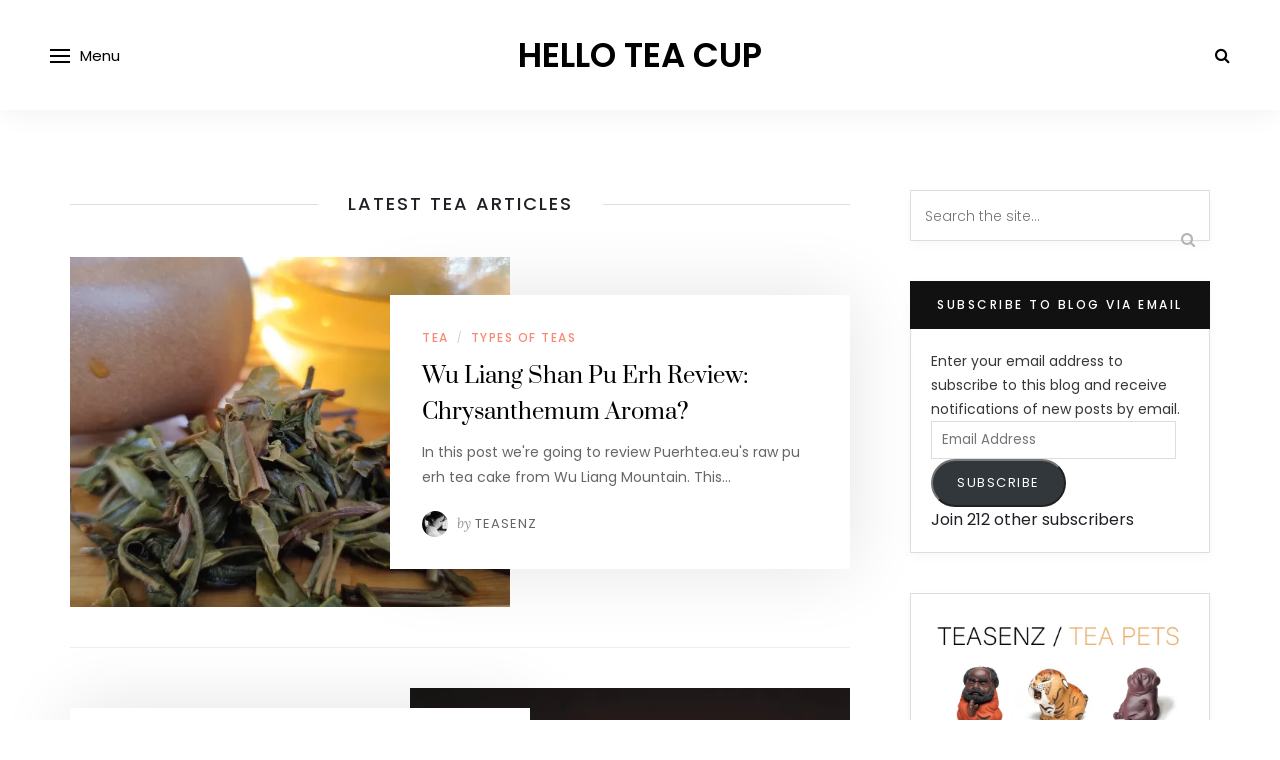

--- FILE ---
content_type: text/html; charset=utf-8
request_url: https://www.google.com/recaptcha/api2/aframe
body_size: 267
content:
<!DOCTYPE HTML><html><head><meta http-equiv="content-type" content="text/html; charset=UTF-8"></head><body><script nonce="23yctTKbjHbAP9W6az9CDg">/** Anti-fraud and anti-abuse applications only. See google.com/recaptcha */ try{var clients={'sodar':'https://pagead2.googlesyndication.com/pagead/sodar?'};window.addEventListener("message",function(a){try{if(a.source===window.parent){var b=JSON.parse(a.data);var c=clients[b['id']];if(c){var d=document.createElement('img');d.src=c+b['params']+'&rc='+(localStorage.getItem("rc::a")?sessionStorage.getItem("rc::b"):"");window.document.body.appendChild(d);sessionStorage.setItem("rc::e",parseInt(sessionStorage.getItem("rc::e")||0)+1);localStorage.setItem("rc::h",'1769226766774');}}}catch(b){}});window.parent.postMessage("_grecaptcha_ready", "*");}catch(b){}</script></body></html>

--- FILE ---
content_type: text/css
request_url: https://helloteacup.com/wp-content/cache/autoptimize/css/autoptimize_single_012ac313b4aac0dec623eef2dfc3cf86.css?ver=1.2.2
body_size: 19988
content:
*,html,body,div,dl,dt,dd,ul,ol,li,h1,h2,h3,h4,h5,h6,pre,form,label,fieldset,input,p,blockquote,th,td{margin:0;padding:0}table{border-collapse:collapse;border-spacing:0}fieldset,img{border:0}address,caption,cite,code,dfn,em,strong,th,var{font-style:normal;font-weight:400}ol,ul,li{list-style:none}caption,th{text-align:left}h1,h2,h3,h4,h5,h6{font-size:100%;font-weight:400}q:before,q:after{content:''}strong{font-weight:700}em{font-style:italic}a img{border:none}img{vertical-align:middle}strong,b,strong *,b *{font-weight:700}em,i,em *,i *{font-style:italic}*,*:before,*:after{-webkit-box-sizing:border-box;-moz-box-sizing:border-box;box-sizing:border-box;-webkit-font-smoothing:antialiased;-moz-osx-font-smoothing:grayscale}html{overflow-x:hidden;height:100%}body{background-color:#fff;color:#1f2025;min-height:100%;display:flex;flex-direction:column;position:relative}a{text-decoration:none;color:#f78a74}.post-entry,.entry-content li{font-size:18px;line-height:1.8}body,input,select,textarea,p.comment-form-cookies-consent label,.copy-text p,input,select,textarea,button,#nav-wrapper .menu li a,p.comment-form-cookies-consent label,.copy-text p,.about-widget p,.widget p,.promo-style2 .promo-item h5,.newsletter-form h3,.newsletter-form p,.woocommerce div.product p.price,.woocommerce div.product span.price,.woocommerce form .form-row label,.woocommerce form .form-row .select2-container,.woocommerce-checkout #payment li,.woocommerce-checkout #payment p,.woocommerce-MyAccount-navigation ul li a,.wpcf7 label,.woocommerce #respond input#submit,.woocommerce a.button,.woocommerce button.button,.woocommerce input.button,.woocommerce-Reviews p,.wp-caption p.wp-caption-text,cite{font-family:"Poppins",sans-serif}.post-entry,.entry-content li,.about-label,.archive-box span,.wp-block-verse,.meta-author-wrap .written,.meta-time .read,.about-heading,.promo-item span{font-family:"Lora",sans-serif}.about-label,.archive-box span,.wp-block-verse,.meta-author-wrap .written,.meta-time .read,.about-heading,.promo-item span{font-style:italic}.sitka-block-grid-item h2 a,.related-item h3 a,.post-header .entry-title,#sitka-search-overlay input[type=text],.promo-item h5{font-family:"Prata",sans-serif}.sp-container{width:1140px;max-width:100%;margin:0 auto}.sp-container:after,#sp-content:after{content:"";display:table;clear:both}#sp-content{padding-top:80px}#sp-main{float:left;width:calc(100% - 360px);margin-bottom:80px}#sp-main.isFullwidth,#sp-main.isNarrow{width:100%}#sp-sidebar{float:right;width:300px}#inner-wrapper{flex:1}#header,#mobile-menu{background:#fff}#header:not(.menu-bar-layout),#mobile-menu{position:relative;width:100%;height:90px;box-shadow:0 0px 28px rgba(0,0,0,.07);display:flex;align-items:center;justify-content:center;z-index:99;transition:height .25s ease;-webkit-transition:height .25s ease;-o-transition:height .25s ease;-ms-transition:height .25s ease;-moz-transition:height .25s ease}.sticky-wrapper.sticky #header.layout1{height:70px}#header.layout1 #logo{position:absolute;left:50px}.sticky-wrapper.sticky #header #logo img,#header #logo img{-webkit-transition:max-height .2s ease;-ms-transition:max-height .2s ease;transition:max-height .2s ease}#header.layout1 #logo img{max-height:90px;width:auto}.sticky-wrapper.sticky #header.layout1 #logo img{max-height:70px;width:auto}#header.layout2 #logo img{max-height:110px;width:auto}.sticky-wrapper.sticky #header.layout2 #logo img{max-height:70px;width:auto}#header.layout3 #logo img,#header.layout4 #logo img{height:auto}.home-h1{position:absolute;top:-9000px;left:-9000px}#header.header-white{opacity:0}#header.header-white .normal-logo,.sticky-wrapper.sticky #header.header-white .white-logo{display:none}.sticky-wrapper.sticky #header.header-white .normal-logo,#header.header-white .white-logo{display:block}.text-logo{font-size:34px;color:#000;font-weight:600}#header.header-white .text-logo{color:#fff}.sticky-wrapper.sticky #header.header-white .text-logo{color:#000}.top-misc{position:absolute;right:50px;display:flex}.header-social a{color:#000;font-size:16px;margin-left:14px}#header.layout4 .header-social a{margin-left:0;margin-right:14px}.header-social a:hover{color:#999}.sticky-wrapper:not(.sticky) #header.header-white .header-social a{color:#fff}#sp-shopping-cart{margin-left:15px}.cart-contents{position:relative}.cart-contents:before{font-family:FontAwesome;content:"\f07a";font-size:16px;font-style:normal;font-weight:400;padding-right:3px;color:#000}.sticky-wrapper:not(.sticky) #header.header-white .cart-contents:before{color:#fff}.cart-contents:hover{text-decoration:none}.cart-contents .sp-count{background:#f78a74;color:#fff;display:inline-block;width:16px;height:16px;text-align:center;line-height:17px;border-radius:100%;font-size:10px;position:absolute;top:-5px;right:-6px}.header-search-wrap{margin-left:20px;padding-left:17px;position:relative;border-left:1px solid;border-color:#ddd}.header-search-wrap.no-cart{border:none}.toggle-search-box{color:#000}.toggle-search-box:hover{color:#999}.sticky-wrapper:not(.sticky) #header.header-white .toggle-search-box{color:#fff}#sitka-search-overlay{position:fixed;top:0;left:0;width:100%;height:100%;-webkit-transition:opacity .5s ease-in-out;-moz-transition:opacity .5s ease-in-out;-ms-transition:opacity .5s ease-in-out;-o-transition:opacity .5s ease-in-out;transition:opacity .5s ease-in-out;opacity:0;visibility:hidden}#sitka-search-overlay.open{z-index:9999999;visibility:visible;opacity:1;background-color:rgba(255,255,255,.95);-webkit-transition:opacity .5s ease-in-out;-moz-transition:opacity .5s ease-in-out;-ms-transition:opacity .5s ease-in-out;-o-transition:opacity .5s ease-in-out;transition:opacity .5s ease-in-out}#sitka-search-overlay input[type=text]{position:absolute;top:50%;width:100%;color:#000;background:rgba(0,0,0,0);font-size:56px;font-weight:300;text-align:center;border:0;margin:0 auto;margin-top:-51px;padding-left:30px;padding-right:30px;outline:none}#sitka-search-overlay ::placeholder{color:#000;opacity:1}#sitka-search-overlay :-ms-input-placeholder{color:#000}#sitka-search-overlay ::-ms-input-placeholder{color:#000}#sitka-search-overlay .close{position:fixed;top:40px;right:60px;border:none;background:0 0;color:#000;opacity:1;font-size:50px;cursor:pointer}#sitka-search-overlay .close:hover{opacity:.75}#sitka-search-overlay .close:focus{outline:none}#header.layout2{height:110px}.sticky-wrapper.sticky #header.layout2{height:70px}#header.layout2 #logo{text-align:center}#top-bar{z-index:99;position:relative;box-shadow:0 0 12px rgba(0,0,0,.11);height:58px}#header.layout3 #logo{padding-top:50px;padding-bottom:50px}#header.layout3{text-align:center;border-bottom:1px solid #e8e8e8;position:relative}.is-header-layout3:not(.paged) #header.layout3.has-slider{border-bottom:none}#top-bar .sp-container{position:relative}#top-bar #nav-wrapper{position:absolute;left:0}#top-bar #nav-wrapper .menu{text-align:left}#top-bar #nav-wrapper .menu li{margin:0 30px 0 0}#top-bar #nav-wrapper ul.menu ul li,#top-bar #nav-wrapper .menu ul ul li{margin-right:0}#top-bar #nav-wrapper .menu li a{line-height:58px}#top-bar #nav-wrapper ul.menu ul a,#top-bar #nav-wrapper .menu ul ul a{line-height:22px}#top-bar .top-misc{float:right;position:relative;right:0;line-height:58px}#header.layout4 .sp-container{position:relative}#top-bar.layout4{box-shadow:none;border-bottom:1px solid #e8e8e8;border-top:1px solid #e8e8e8}#top-bar.layout4 #nav-wrapper{width:100%}#top-bar.layout4 #nav-wrapper .menu{text-align:center}#header.layout4 #logo{padding:45px 0;text-align:center}#header.layout4{height:auto}#header.layout4 .header-social{position:absolute;left:0;top:50%;transform:translateY(-50%)}.top-misc-layout4{position:absolute;right:0;top:50%;transform:translateY(-50%)}.top-misc-layout4 #sp-shopping-cart,.top-misc-layout4 .header-search-wrap{display:inline-block}.menu-icon{position:absolute;left:50px;cursor:pointer;-webkit-transition:all .1s linear;-moz-transition:all .1s linear;-ms-transition:all .1s linear;-o-transition:all .1s linear;transition:all .1s linear;color:#000}.sticky-wrapper:not(.sticky) #header.header-white .menu-icon{color:#fff}.menu-icon span{font-size:15px;font-weight:400;display:inline-block;margin-left:6px;color:#000}.sticky-wrapper:not(.sticky) #header.header-white .menu-icon span{color:#fff}.menu-icon:hover{opacity:.5}.menu-toggle{border:none;outline:none;position:relative;display:inline-block;width:20px;height:14px;background:0 0;border-top:2px solid;border-bottom:2px solid;color:#000;font-size:0;transition:all .15s ease-in-out;cursor:pointer}.sticky-wrapper:not(.sticky) #header.header-white .menu-toggle{color:#fff}.menu-toggle:before,.menu-toggle:after{content:'';display:block;width:100%;height:2px;position:absolute;top:50%;left:50%;background:currentColor;-webkit-transform:translate(-50%,-50%);transform:translate(-50%,-50%);transition:-webkit-transform .15s ease-in-out;transition:transform .15s ease-in-out;transition:transform .15s ease-in-out,-webkit-transform .15s ease-in-out}#nav-wrapper .menu{text-align:center;font-size:0}#nav-wrapper .menu li{display:inline-block;position:relative;margin:0 30px}#nav-wrapper .menu li a{display:block;font-size:13px;line-height:90px;font-weight:500;color:#000;letter-spacing:1.5px;text-transform:uppercase}#nav-wrapper .menu li a:hover{color:#999}.sticky-wrapper:not(.sticky) #header.header-white #nav-wrapper .menu>li>a,.sticky-wrapper:not(.sticky) #header.header-white #nav-wrapper .menu>ul>li>a{color:#fff}#nav-wrapper .menu li.menu-item-has-children>a:after{font-family:"FontAwesome";content:"\f107";margin-left:5px;color:#aaa;font-weight:400;font-size:12px}.sticky-wrapper:not(.sticky) #header.header-white #nav-wrapper .menu>li.menu-item-has-children>a:after{color:#fff}#nav-wrapper .menu .sub-menu,#nav-wrapper .menu .children{background-color:#fff;opacity:0;visibility:hidden;padding:0;position:absolute;left:0;z-index:99999;text-align:left;border-bottom:none;box-shadow:0 2px 13px rgba(0,0,0,.1);transition:all .18s ease-in;margin-top:-1px;margin-left:-15px;border-radius:0;border-top:4px solid;border-color:#f78a74}#nav-wrapper ul.menu ul a,#nav-wrapper .menu ul ul a{color:#444;margin:0;padding:8px 14px;line-height:22px;min-width:210px;-o-transition:.25s;-ms-transition:.25s;-moz-transition:.25s;-webkit-transition:.25s;transition:.25s;border-bottom:1px solid;border-color:#eee;font-size:11px;font-weight:400}#nav-wrapper ul.menu ul li,#nav-wrapper .menu ul ul li{padding-right:0;margin-right:0;margin-left:0}#nav-wrapper ul.menu ul a:hover,#nav-wrapper .menu ul ul a:hover{color:#aaa;border-color:#eee}#nav-wrapper ul.menu li:hover>ul,#nav-wrapper .menu ul li:hover>ul{opacity:1;visibility:visible}#nav-wrapper .menu .sub-menu ul,#nav-wrapper .menu .children ul{left:100%;top:-3px;margin-left:0}#mobile-menu.mobile-header .normal-logo img{max-height:62px;max-width:200px}#mobile-menu.mobile-header .menu-icon{left:30px}#mobile-menu.mobile-header .top-misc{right:30px}#mobile-menu.mobile-header .header-search-wrap{border:none}#mobile-header-wrapper{width:100%;z-index:100}#mobile-header-wrapper-sticky-wrapper,#mobile-header-wrapper{display:none}#mobile-menu.mobile-header{height:70px}.sidr{display:block;position:fixed;top:0;height:100%;z-index:999999;width:340px;overflow-x:hidden;overflow-y:auto;background-color:#fff;box-shadow:0 0 50px rgba(70,70,70,.15)}.sidr.right{left:auto;right:-440px}.sidr.left{left:-440px;right:auto}.sidr-inner{padding:30px;clear:both}.sidr .sidr-inner:first-child{padding:40px 30px 20px}.sidr .sidr-inner:last-child{padding-top:50px}#mobile-navigation{display:none}#sitka-mobile-header,#sitka-mobile-footer{display:none}#close-mobile-menu{position:absolute;right:20px;height:22px;width:32px;top:40px}#close-mobile-menu:before,#close-mobile-menu:after{position:absolute;right:20px;content:' ';height:18px;width:1px;background-color:#333}#close-mobile-menu:before{transform:rotate(45deg)}#close-mobile-menu:after{transform:rotate(-45deg)}.sidr ul li .open-sidr{color:#000;float:right;font-family:"FontAwesome";font-size:16px;cursor:pointer;padding:13px 10px}.open-sidr:after{content:"\f107"}.open-sidr.close:after{content:"\f106"}.sidr .menu li{width:100%;float:left;border-bottom:1px solid;border-color:#e8e8e8}.sidr .menu li:last-child{border-bottom:none}.sidr .menu li a{display:block;padding:11px 0;float:left;font-size:12px;text-transform:uppercase;letter-spacing:1px;font-weight:400;color:#000}.sidr .sub-menu{display:none;clear:both;float:none;border-top:1px solid;border-color:#e8e8e8;width:100%}.sidr ul.sub-menu li a{padding-left:15px;padding-right:15px}.sidr-inner .header-social{float:left}.sidr-inner .header-social a{margin-left:0;margin-right:12px;color:#000}.sidr-inner .header-search-wrap{float:right;border-left:none;padding-left:0;margin-left:0}.sidr-inner .header-search-wrap a{color:#000}.sidr-inner .normal-logo img{max-width:80%}.sidr-inner #sp-shopping-cart{float:right;margin-right:14px}.post{margin-bottom:80px}.post-wrap.classic .post:last-child,.single .post{margin-bottom:0}.post-wrap.classic_grid .post{margin-bottom:20px}#sp-main.isFullwidth .post-wrap.classic_grid .post{margin-bottom:40px}#sp-main.isFullwidth .post-wrap.classic .post{margin-bottom:120px;margin-top:40px}.single #sp-main.isFullwidth .classic-post{margin-top:40px}.single.is-header-layout4 #sp-main.isFullwidth .classic-post{margin-top:0}.is-header-layout3.single #sp-main.isFullwidth .classic-post{margin-top:20px}#sp-main.isFullwidth .post-wrap.classic .post:last-child{margin-bottom:40px}.post-wrap.classic.classic-share-no_display .post.classic-post{border-bottom:1px solid #eee;padding-bottom:60px;margin-bottom:60px}#sp-main.isFullwidth .post-wrap.classic.classic-share-no_display .post.classic-post{padding-bottom:90px;margin-bottom:90px}.post-header{text-align:center;margin-bottom:30px;position:relative}#sp-main.isFullwidth .classic-post .post-header,.isFullwidth .layout-fullwidth-image.post-style4 .post-header{margin-bottom:40px}#sp-main.isSidebar .post .post-header{max-width:85%;margin-left:auto;margin-right:auto}.isFullwidth .classic-post .post-header,.fullwidth-image .post-header,.layout-fullwidth-image .post-header.title-above,.isNarrow.layout-fullwidth-image.post-style4 .post-header,.isNarrow.layout-video-style3 .post-header{max-width:75%;margin-left:auto;margin-right:auto}.post-header h2 a,.post-header .entry-title{color:#000}.post-header .entry-title{word-wrap:break-word}#sp-main.isSidebar .classic-post .post-header h2 a,#sp-main.isSidebar .classic-post .post-header h1,.layout-video-style3 #sp-main.isSidebar .post-header h1{font-size:30px;line-height:1.5}#sp-main.isFullwidth .classic-post .post-header h2 a,#sp-main.isFullwidth .classic-post .post-header h1{font-size:36px;line-height:1.5}.post-header .entry-title{margin-bottom:12px}.classic-post .post-header .entry-title{margin-top:15px}.post-cats a,.post-cats{color:#f78a74;text-transform:uppercase;letter-spacing:2px;font-weight:500;font-size:14px}.post-cats span{color:#bbb;font-weight:300;font-size:10px;position:relative;top:-1px;margin:0 2px}.feat-area.fullscreen .post-cats span,.sitka-carousel .post-cats span,.classic-slider .feat-inner.style1 .post-cats span{color:#fff}.sp-date,.sp-date a{color:#999;text-transform:uppercase;letter-spacing:2px;font-size:12px}.layout-fullwidth-image-overlay .sp-date a{color:#fff}.date-wrap{position:relative;text-align:center}.date-wrap:before{margin-left:-41px;text-align:right}.date-wrap:after{margin-left:15px}.date-wrap:before,.date-wrap:after{position:absolute;top:50%;overflow:hidden;width:24px;height:1px;border-top:1px solid #ccc;content:''}.sticky.post{position:relative}.sticky.post:before{font-family:FontAwesome;content:"\f08d";position:absolute;right:0;top:0;color:#ddd;font-size:21px;transform:rotate(15deg);-ms-transform:rotate(15deg);-webkit-transform:rotate(15deg);z-index:-1}.post-entry .post-teaser,.post-teaser{font-size:22px;color:#666;line-height:33px;font-style:italic;margin-bottom:25px}.post-header .post-teaser.title{margin-bottom:20px;font-size:18px;line-height:28px;color:#777;padding:0 1.5em}.post-img{margin-bottom:30px;text-align:center}.isFullwidth .classic-post .post-img{margin-bottom:40px}.post-img img{max-width:100%;height:auto}.post-meta{margin-left:auto;margin-right:auto;margin-bottom:30px;border-top:1px solid;border-bottom:1px solid;border-color:#e9e9e9;padding:13px 0;display:flex;align-items:center;justify-content:space-between}#sp-main.isSidebar .post-meta,#sp-main.isNarrow .post-meta{max-width:780px}.meta-left{display:flex;align-items:center}.meta-author-wrap{display:flex}.meta-author-img{margin-right:12px}.meta-author-img img{margin:0;border-radius:100%}.meta-author-info{margin-top:2px}.meta-author-wrap .written{font-family:Lora;font-style:italic;color:#888;font-size:11px;display:block;margin-bottom:-2px}.author-name a{text-transform:uppercase;letter-spacing:1.5px;color:#000;font-weight:500;font-size:14px}.meta-time{margin-left:35px;border-left:1px solid;border-color:#e9e9e9;padding-left:35px}.meta-time.no-author{padding:0;margin:0;border:none}.meta-right{display:flex;align-items:center}.meta-comment{margin-left:20px;box-shadow:0 0 7px rgba(15,15,15,.05)}.comment-bubble{min-width:32px;min-height:30px;border:1px solid;border-color:#ccc;text-align:center;font-weight:400;border-radius:2px;font-size:12px;color:#666;position:relative;display:flex;justify-content:center;align-items:center}.comment-bubble:before{content:"";width:0;height:0;position:absolute;border-left:6px solid;border-right:6px solid;border-top:6px solid;border-bottom:6px solid;border-color:#aaa;border-left-color:transparent !important;border-right-color:transparent !important;border-bottom-color:transparent !important;right:50%;margin-right:-6px;bottom:-12px}.comment-bubble:after{content:"";width:0;height:0;position:absolute;border-left:6px solid transparent;border-right:6px solid transparent;border-top:6px solid #fff;border-bottom:6px solid transparent;right:50%;margin-right:-6px;bottom:-11px}.share-button{width:32px;height:32px;text-align:center;float:left;font-size:14px;border-radius:100%;margin-left:8px;display:flex;justify-content:center;align-items:center;-webkit-transition:all .15s linear;-moz-transition:all .15s linear;-ms-transition:all .15s linear;-o-transition:all .15s linear;transition:all .15s linear}.share-button.share-toggle{color:#000;margin-left:0;position:relative}.post-header-share-wrap.mobile{display:none;position:relative}.show-share{display:none;box-shadow:0 0 18px rgba(0,0,0,.12);border-radius:30px;padding:10px;position:absolute;background:#fff;color:#000;z-index:9;top:38px;right:-10px}.show-share.is-active{display:block}.show-share .share-button{margin-left:0;margin-bottom:5px;width:28px;height:28px;border:none}.show-share .share-button:last-child{margin-bottom:0}.share-style1 .share-button{border:1px solid;border-color:#f78a74;color:#f78a74}.share-style1 .share-button:hover{background:#f78a74;color:#fff}.share-style2 .share-button{line-height:34px;color:#fff}.share-style2 .share-button.share-toggle{background:linear-gradient(to right,#c2c2c2,#ccc)}.share-style2 .share-button.facebook{background:linear-gradient(to right,#3a579a,#5577c5)}.share-style2 .share-button.twitter{background:linear-gradient(to right,#3fa6f5,#6bbaf7)}.share-style2 .share-button.pinterest{background:linear-gradient(to right,#c92228,#f3363d)}.share-style2 .share-button.linkedin{background:linear-gradient(to right,#0077b5,#0a90d6)}.share-style2 .share-button.email{background:linear-gradient(to right,#c2c2c2,#ccc)}.share-style3 .show-share{right:-3px}.post-header-share.share-style3{margin-right:10px}.share-style3 .share-button{font-size:20px;width:30px}.share-style3 .share-button.share-toggle{color:#c2c2c2}.share-style3 .share-button.facebook{color:#3a579a}.share-style3 .share-button.twitter{color:#55acee}.share-style3 .share-button.pinterest{color:#c92228}.share-style3 .share-button.linkedin{color:#0077b5}.share-style3 .share-button.email{color:#c2c2c2}.post-entry:after{content:"";clear:both;display:table}.post-entry img{max-width:100%;height:auto}#sp-main.isNarrow .post-entry{max-width:780px;margin-left:auto;margin-right:auto}.post-entry p,.entry-content p{margin-bottom:1.65em}.post-entry p a,.wp-block-latest-posts a,.wp-block-categories a,.wp-block-archives a,.wp-block-latest-comments__comment-author,.wp-block-latest-comments__comment-link{box-shadow:inset 0 -1px 0 #f78a74;color:#000}.post-entry h1,.post-entry h2,.post-entry h3,.post-entry h4,.post-entry h5,.post-entry h6{margin-bottom:.8em;line-height:1.5;font-weight:600}.post-entry h1{margin-top:1.8em;font-size:32px}.post-entry h2{margin-top:1.85em;font-size:30px}.post-entry h3{margin-top:1.9em;font-size:26px}.post-entry h4{margin-top:1.9em;font-size:22px}.post-entry h5{margin-top:1.9em;font-size:20px}.post-entry h6{margin-top:1.9em;font-size:18px}.post-entry ul,.post-entry ol{margin:1.7em 0 1.7em 40px}.post-entry ul.wp-block-gallery{margin:40px 0 14px}.post-entry ul.blocks-gallery-grid,.post-entry ol.wp-block-latest-comments,.post-entry ul.wc-block-grid__products{margin:0}.post-entry ul li,.entry-content ul li{list-style:disc}.post-entry ol>li,.entry-content ol>li{list-style:decimal}.post-entry ul li,.post-entry ol li,.entry-content ul li,.entry-content ol li{margin-bottom:4px;padding-left:6px}.post-entry ul.blocks-gallery-grid li,.post-entry ol.wp-block-latest-comments li,.post-entry ul.wc-block-grid__products li{padding-left:0}.post-entry ul.wc-block-grid__products li{list-style:none}dt{font-weight:700}dd{margin:0;padding:0 0 .5em}.post-nav-links{clear:both}#sp-main:not(.isSidebar) .alignfull{margin-left:calc(-50vw + 50%);margin-right:calc(-50vw + 50%);max-width:100vw;width:100vw}#sp-main.isFullwidth .alignwide{width:calc(100% + 280px);max-width:calc(100% + 280px);margin-left:-140px}#sp-main.isFullwidth.isNarrow .alignwide{width:calc(100% + 360px);max-width:calc(100% + 360px);margin-left:-180px}.post-entry .wp-block-quote p,#main.fullwidth .post-entry .wp-block-quote p,.wp-block-quote.is-large p,.wp-block-quote.is-style-large p{font-size:27px;line-height:40px;color:#000;position:relative;font-style:italic}.wp-block-quote.is-large p,.wp-block-quote.is-style-large p{font-size:28px;line-height:40px;font-style:italic}.post-entry .wp-block-quote p a,.post-entry .wp-block-pullquote p a{text-decoration:underline;box-shadow:none}.post-entry .wp-block-quote p a:hover,.post-entry .wp-block-pullquote p a:hover{box-shadow:none}.post-entry blockquote.wp-block-quote{border-left:none;padding:20px 60px 50px;margin:0}.post-entry blockquote.wp-block-quote p:first-child:before{content:'\201C';color:#f48e77;font-style:normal;font-size:78px;font-weight:700;position:absolute;top:10px;left:-60px;text-shadow:none;font-family:serif;z-index:-1}.post-entry blockquote.wp-block-quote p:last-child,.post-entry blockquote p:last-child{margin-bottom:0}.post-entry blockquote.wp-block-quote cite,.post-entry .wp-block-pullquote blockquote cite{display:block;font-size:12px;letter-spacing:1.5px;font-weight:500;text-transform:uppercase;z-index:2}.wp-block-quote.is-large cite,.wp-block-quote.is-large footer,.wp-block-quote.is-style-large cite,.wp-block-quote.is-style-large footer{text-align:left}.post-entry blockquote.wp-block-quote cite{margin-top:-20px}.post-entry blockquote.wp-block-quote cite:before{content:"-";margin-right:4px}.post-entry blockquote.wp-block-quote.is-style-large{background:#f78a74;padding:60px 65px 55px;margin-bottom:40px;position:relative;margin-top:40px;overflow:hidden}.post-entry blockquote.wp-block-quote.is-style-large p{z-index:2;color:#fff}.post-entry blockquote.wp-block-quote.is-style-large p a{color:#fff;text-decoration:underline}blockquote.wp-block-quote.is-style-large p:first-child:before{font-size:840px;font-family:georgia;font-style:normal;position:absolute;color:#ff9885;left:-120px;top:220px;z-index:-1}.post-entry blockquote.wp-block-quote.is-style-large cite{z-index:2;position:relative;color:#fff}.wp-block-pullquote,.wp-block-pullquote.is-style-solid-color{margin:35px 0;border:1px solid;border-color:#e5e5e5;overflow:hidden;position:relative;padding:40px}.post-entry .wp-block-pullquote p,.wp-block-pullquote.is-style-solid-color blockquote p{margin-bottom:20px;font-size:24px;line-height:34px;position:relative;font-style:italic;z-index:2}.post-entry .wp-block-pullquote p:last-child{margin-bottom:0}.wp-block-buttons .wp-block-button{margin-bottom:20px}.wp-block-pullquote.alignleft,.wp-block-pullquote.alignright{padding:45px 25px;margin:8px 0 20px}.wp-block-pullquote.alignleft p,.wp-block-pullquote.alignright p,.wp-block-pullquote.is-style-solid-color.alignleft p,.wp-block-pullquote.is-style-solid-color.alignright p{font-size:20px;line-height:31px}.wp-block-pullquote.is-style-solid-color blockquote{max-width:100%;text-align:center}.wp-block-pullquote.is-style-solid-color{border:none}.post-entry .wp-block-pullquote.alignwide p{font-size:34px;line-height:1.45}.post-entry .wp-block-pullquote.alignfull p{font-size:42px;line-height:1.5}#sp-main:not(.isSidebar) .wp-block-pullquote.alignfull{padding:4em 8em}.post-entry .wp-block-pullquote.alignfull p,.wp-block-pullquote.is-style-solid-color.alignfull blockquote p{margin-bottom:30px}.post-entry .wp-block-pullquote.alignleft{margin-right:35px}.post-entry .wp-block-pullquote.alignright{margin-left:35px}#sp-main.isNarrow .post-entry .wp-block-pullquote.alignleft{margin-left:-10%}#sp-main.isNarrow .post-entry .wp-block-pullquote.alignright{margin-right:-10%}#inner-wrapper .post-entry .wp-block-social-links{margin:0 0 30px}#inner-wrapper .post-entry .wp-block-social-links li a{box-shadow:none;color:currentColor}#inner-wrapper .post-entry .wp-block-social-links li{padding-left:0}.wp-block-media-text{margin:40px 0}.wp-block-media-text__content p{margin-bottom:20px}.wp-block-media-text__content p:last-child{margin-bottom:0}.wp-block-media-text__content :first-child{margin-top:0}.wp-block-cover__inner-container p{margin-bottom:20px}.wp-block-cover__inner-container p:last-child{margin-bottom:0}.wp-block-cover{margin-bottom:1.65em}.wp-block-search input[type=search]{width:auto}.wp-block-search__label{margin-bottom:8px}.wp-block-preformatted{white-space:pre-wrap}.wp-block-image{margin-top:30px;margin-bottom:30px}#sp-main:not(.isSidebar) .wp-block-image.alignfull{margin-top:40px;margin-bottom:40px}.wp-block-image figcaption{color:#888;margin-top:10px;margin-bottom:0;font-size:14px;text-align:center}.wp-block-image.alignfull figcaption,.wp-block-image.alignwide figcaption{font-size:14px;line-height:1.7;margin-top:12px;max-width:780px;width:100%;margin:18px auto 1em;padding-bottom:18px;border-bottom:1px solid #e4e4e4;text-align:left}.wp-block-image .alignleft{margin-right:30px}.wp-block-image .alignright{margin-left:30px}#sp-main.isNarrow .wp-block-image .alignleft{margin-left:-10%}#sp-main.isNarrow .wp-block-image .alignright{margin-right:-10%}.wp-block-embed{margin:40px 0}#sp-main.isNarrow .post-entry .wp-block-embed.alignleft{margin-left:-10%}#sp-main.isNarrow .post-entry .wp-block-embed.alignright{margin-right:-10%}.wp-block-gallery{margin-top:40px;margin-bottom:14px}.post-entry ul.wp-block-gallery li,ul.wp-block-gallery li{padding:0}.blocks-gallery-grid .blocks-gallery-image figcaption,.blocks-gallery-grid .blocks-gallery-item figcaption,.wp-block-gallery .blocks-gallery-image figcaption,.wp-block-gallery .blocks-gallery-item figcaption{line-height:1.7;padding-bottom:12px}p.has-drop-cap:not(:focus):first-letter {font-size:6.5em}pre{display:block;font-family:Monaco,Monospace;font-size:14px;line-height:22px;background-color:#f5f5f5;overflow:auto;word-wrap:break-word;padding:20px;margin-bottom:30px}.wp-block-button__link{text-transform:uppercase;letter-spacing:1.5px;font-size:13px;padding:12px 24px;font-weight:500}.wp-block-button{margin-bottom:8px;margin-top:8px}.wp-block-preformatted{margin-bottom:30px}.wp-block-verse{margin-bottom:30px;font-size:22px;font-style:italic}.wp-block-separator{margin:45px auto;background:#ddd;height:2px;border:0;clear:both}.wp-block-separator:not(.is-style-dots):not(.is-style-wide){max-width:180px}.wp-block-separator.is-style-dots:before{font-size:24px}table:not(#wp-calendar){border-top:1px solid #ddd;width:100%;margin-bottom:30px;margin-top:30px;font-size:14px}table:not(#wp-calendar) td{padding:15px;border:1px solid #ddd}table:not(#wp-calendar) th{padding:15px}table:not(#wp-calendar) tbody tr,table:not(#wp-calendar) thead tr{border:1px solid #ddd}table.is-style-stripes,td.is-style-stripes{border:none}.post-entry .wp-block-latest-posts li{margin-bottom:10px}.wp-block-latest-posts__post-date{font-style:italic}.post-entry .wp-block-latest-posts.is-grid{margin:0}.post-entry .wp-block-latest-posts.is-grid li{list-style:none}.wp-block-categories .sp-post-count,.wp-block-archives .sp-post-count{margin-left:10px;background:#eee;width:22px;height:22px;line-height:22px;font-size:11px;border-radius:100%;display:inline-block;text-align:center}.post-footer-share-wrap{overflow:hidden;text-align:center;margin:30px auto 60px;position:relative}.post-wrap .post-footer-share-wrap{margin-bottom:0}.single .post-footer-share-wrap{margin-top:25px}#sp-main.isNarrow .post-footer-share-wrap{max-width:780px}.post-footer-share{position:relative;display:inline-block}.post-footer-share:before,.post-footer-share:after{content:'';position:absolute;top:50%;border-bottom:1px solid;border-color:#ddd;width:690px;margin:0 20px}.post-footer-share:before{right:100%}.post-footer-share:after{left:100%}.post-footer-share a{margin:0 7px}.read-more-wrapper{text-align:center;margin-top:30px}.read-more{display:inline-block}.more-text{text-transform:uppercase;letter-spacing:4px;font-size:12px;display:block;color:#000;font-weight:600;margin-bottom:-4px;padding-left:4px;-webkit-transition:all .1s linear;-moz-transition:all .1s linear;-ms-transition:all .1s linear;-o-transition:all .1s linear;transition:all .1s linear}.more-line{display:inline-block;width:60px;height:1px;background:#f7836c;transition-duration:.15s}.read-more:hover .more-line{width:95px}.read-more:hover .more-text{color:#f7836c}.about-author{margin:110px auto 0;box-shadow:0 .3rem 2.9rem 0 rgba(0,0,0,.1);position:relative;text-align:center;padding:75px 65px 32px}#sp-main.isNarrow .about-author{max-width:780px}.about-author img{border-radius:100%;position:absolute;width:110px;left:50%;margin-left:-55px;border:2px solid #fff;top:-55px;box-shadow:0 .2rem 1.9rem 0 rgba(0,0,0,.12)}.about-heading{color:#999;font-style:italic;font-size:14px;display:block;margin-bottom:3px}.about-author h4{text-transform:uppercase;font-size:22px;letter-spacing:3px;color:#000;font-weight:600;padding-left:3px;margin-bottom:14px}.about-author h4 a{color:#000}.about-author p{color:#777;font-size:15px;line-height:24px;margin-bottom:20px}.author-links a{color:#f6836c;margin:0 7px}.block-heading-wrap{overflow:hidden;text-align:center;margin-bottom:40px}.block-heading{text-transform:uppercase;font-size:16px;letter-spacing:2px;font-weight:600;position:relative;display:inline-block}.block-heading-wrap.blog-page .block-heading{font-size:18px;font-weight:500}.block-heading:before,.block-heading:after{content:'';position:absolute;top:50%;border-bottom:1px solid;border-color:#ddd;width:540px;margin:0 30px}.block-heading:before{right:100%}.block-heading:after{left:100%}.related-wrap{margin-top:90px}.related-posts{display:grid;grid-gap:0 45px;grid-template-columns:repeat(3,1fr)}#sp-main.isSidebar .related-posts{grid-gap:0 25px}.related-item{text-align:center;position:relative;box-shadow:0 .26rem 2rem 0 rgba(0,0,0,.14);-webkit-transition:all .15s linear;-moz-transition:all .15s linear;-ms-transition:all .15s linear;-o-transition:all .15s linear;transition:all .15s linear}.related-item.no-image{box-shadow:none;position:relative}.related-link{position:absolute;width:100%;height:100%;z-index:9;top:0;left:0}.related-item:not(.no-image):hover{box-shadow:0 .34rem 2.7rem 0 rgba(0,0,0,.28)}.related-overlay{position:absolute;bottom:0;width:100%;padding:60px 15px 22px;text-align:center;background-image:linear-gradient(-180deg,rgba(0,0,0,0) 0%,rgba(0,0,0,.5) 100%)}.related-item.no-image .related-overlay{background:0 0;position:relative;padding:0}.related-item img{width:100%;height:400px;object-fit:cover}#sp-main.isSidebar .related-item img{height:280px}.related-item h3{padding:0 20px;margin-bottom:2px}.related-item h3 a{font-size:18px;line-height:28px;color:#fff}.related-item.no-image h3 a{color:#000}#sp-main.isSidebar .related-item h3{padding:0;margin-bottom:0}.related-item .sp-date{letter-spacing:2px;color:#e2e2e2;text-transform:uppercase;font-size:11px}.related-item.no-image .sp-date{color:#999}.post-pagination{max-width:780px;margin:90px auto 0;display:grid;grid-template-columns:1fr 1fr}.prev-post{padding-right:40px}.next-post{text-align:right;padding-left:40px}.post-pagination span{text-transform:uppercase;letter-spacing:1.5px;font-size:12px;display:block;margin-bottom:10px;color:#999}.post-pagination a{font-family:Prata;color:#000;font-size:16px;line-height:28px}.layout-split-header #sp-content{padding-top:0}.split-header{display:grid;margin:0 calc(50% - 50vw);grid-template-columns:1fr 1fr;align-items:center;box-shadow:0 0 60px rgba(70,70,70,.12);width:100vw;height:calc(100vh - 90px);margin-bottom:70px}.split-img{background-size:cover;background-repeat:no-repeat;background-position:center;height:100%;width:100%}.split-header .post-header{max-width:75%;margin:0 auto}.split-header .post-header .entry-title{font-size:36px;line-height:1.5;margin-bottom:17px;margin-bottom:22px}.layout-fullwidth-image-overlay #sp-content,.layout-fullwidth-image #sp-content{padding-top:0}.fullwidth-image{background-size:cover;background-repeat:no-repeat;background-position:center;margin:0 calc(50% - 50vw);width:100vw;height:690px;display:flex;justify-content:center;align-items:center;margin-bottom:50px;position:relative}.page .fullwidth-image{height:420px}.page .layout-fullwidth-image .fullwidth-image{height:600px}.fullwidth-image-shadow{position:absolute;top:0;left:0;width:100%;height:100%;background-image:linear-gradient(-180deg,rgba(0,0,0,.1) 0%,rgba(0,0,0,.38) 100%);z-index:1}.fullwidth-image .post-header{z-index:9;margin-bottom:0}.fullwidth-image .post-header h1,.fullwidth-image .post-header .post-teaser.title,.fullwidth-image .sp-date,.fullwidth-image .post-cats a{color:#fff}.fullwidth-image .post-header h1,.layout-fullwidth-image .post-header.title-above h1,.layout-fullwidth-image #sp-main.isFullwidth .post-header h1{font-size:38px;line-height:1.4}.layout-fullwidth-image .post-header.title-above{padding-top:70px}.layout-fullwidth-image .post-header:not(.title-below){margin-bottom:60px}.layout-style5 #sp-content{padding-top:0}.bg-color-header{margin:0 calc(50% - 50vw);background-color:#f3f3f3;background:linear-gradient(to bottom,#f8f8f8 0%,#e9e9e9 100%);padding:85px 0 360px}.bg-color-header .post-header{max-width:75%;margin:0 auto}.bg-color-header .post-header h1{font-size:38px;line-height:1.4;margin-bottom:17px;margin-top:22px}.bg-color-img .post-img{margin-top:-290px;position:relative;margin-bottom:50px}.bg-color-img .post-img img{box-shadow:0 0 45px rgba(70,70,70,.1)}.clc-gallery-item{text-align:center;position:relative}.post-img .bx-wrapper img{display:inline-block;max-height:100%}.clc-gallery-caption-wrap{overflow:hidden;margin-top:22px}.clc-gallery-caption-wrap.overlay-on{position:absolute;bottom:0;width:100%;padding:20px 15px 20px 20px;background:rgba(0,0,0,.4);margin-top:0}.slide-count{float:left;text-align:center;color:#999;font-size:12px;font-weight:600}.clc-gallery-caption-wrap.overlay-on .slide-count{color:#fff}.slide-count i{display:block;font-size:20px;margin-bottom:3px}.clc-gallery-caption{margin-top:-6px;text-align:left}.clc-gallery-caption.counter-on{margin-left:55px}.clc-gallery-caption p{color:#777;font-size:14px;line-height:24px;letter-spacing:.01em}.clc-gallery-caption-wrap.overlay-on .clc-gallery-caption p{color:#fff}.clc-gallery-image{position:relative}.bx-nav a,.feat-area.fullscreen-split a.bx-prev,.feat-area.fullscreen-split a.bx-next,.feat-area.fullscreen-split .slick-arrow.slick-prev,.feat-area.fullscreen-split .slick-arrow.slick-next{width:40px;height:80px;background:rgba(0,0,0,.12);color:#fff;font-size:20px;position:absolute;display:flex;justify-content:center;align-items:center;-o-transition:.25s;-ms-transition:.25s;-moz-transition:.25s;-webkit-transition:.25s;transition:.25s;opacity:1;top:50%;margin-top:-40px;z-index:9}.clc-gallery-item:hover .bx-nav a{opacity:1}.bx-prev-arrow a{left:0}.bx-next-arrow a{right:0}.post-img.gallery .bx-next,.post-img.gallery .bx-prev{display:none}.bx-prev-arrow a i{margin-left:-1px}.bx-next-arrow a i{margin-right:-1px}.layout-video-style1 .post-img,.layout-video-style3 .post-img{margin-bottom:0}.layout-video-style1 #sp-content{padding-top:0}.video-bg-header{padding:60px 0;background:#050505;margin:0 calc(50% - 50vw);margin-bottom:60px}.layout-video-style3 .post-header .entry-title{margin-top:15px}.post-wrap{margin-bottom:80px}.post-wrap.grid,.post-wrap.classic_grid{display:grid;grid-template-columns:1fr 1fr;grid-gap:60px 35px}.post-wrap.classic_grid .post:nth-child(1){grid-column:1/-1}#sp-main.isFullwidth .post-wrap.grid,#sp-main.isFullwidth .post-wrap.classic_grid{grid-template-columns:1fr 1fr 1fr}.grid-inner{border:1px solid #e4e4e4;box-shadow:0 3px 12px 0 rgba(0,0,0,.03)}.grid-item .post-header{margin-bottom:0;text-align:left;padding:25px}.grid-item .post-img{margin:-1px -1px 0}.grid-item .post-header h2 a,.post-entry .sitka-block-grid-item h2{font-size:19px;line-height:31px;padding:0}.grid-item .post-header h2{margin-bottom:8px;margin-top:9px}.grid-item .post-cats a{letter-spacing:1.5px}.grid-item p{margin-bottom:10px;color:#666;font-size:14px;line-height:25px}.grid-item .post-img img{max-width:100%;height:auto}.grid-author{font-size:13px;color:#999}.grid-author a{text-transform:uppercase;letter-spacing:1px;color:#000}.grid-style2 .grid-item .grid-inner{background:0 0;box-shadow:none;border:none}.grid-style2 .grid-item .post-header{margin:-85px 20px 0;padding:35px 20px;box-shadow:0 0 60px rgba(0,0,0,.11);text-align:center;background:#fff}.grid-style2 .grid-item.no-image .post-header{margin:0}.grid-style2 .grid-item .post-img img{max-width:100%;object-fit:cover;height:380px;width:100%}.grid-style3 .grid-item .grid-inner{border:none;box-shadow:0 0 60px rgba(0,0,0,.11)}.list-item{display:flex;border-bottom:1px solid #eee;padding-bottom:40px;margin-bottom:40px}.list-item:last-child{border-bottom:none;padding-bottom:0;margin-bottom:0}.list-item .post-header{text-align:left}.list-item .post-header h2 a{font-size:24px;line-height:39px}.list-item .post-header h2{margin-bottom:10px;margin-top:10px}.list-item .post-header p{margin-bottom:20px;color:#666;font-size:14px;line-height:25px}.list-item .sp-date{padding-left:30px;position:relative}.list-item .sp-date:before{content:"";position:absolute;width:18px;top:9px;left:0;border-bottom:1px solid #ccc}.list-author{margin-right:10px}.list-author .by{font-family:Lora;font-style:italic;color:#999;font-size:14px}.list-author a{text-transform:uppercase;letter-spacing:1px;font-size:13px;color:#666}.list-author img{margin:0 5px 0 0;border-radius:100%}.list-style1.alternate .list-item:nth-child(even){flex-direction:row-reverse}.list-style1.alternate .list-item:nth-child(even) .post-header{margin-left:0;margin-right:-120px}.list-item .post-header h2 a{font-size:22px;line-height:36px}.list-style1 .list-item .post-img img{max-width:440px;height:auto;height:350px;object-fit:cover}#sp-main.isFullwidth .list-style1 .list-item .post-img img{max-width:540px;height:380px}.list-style1 .list-item .list-content{align-self:center}#sp-main.isFullwidth .list-style1 .list-item .list-content{width:100%}.list-item .post-img,.list-item .post-header{margin-bottom:0}.list-style1 .list-item .post-header{margin-left:-120px;background:#fff;padding:32px;box-shadow:0 0 70px rgba(0,0,0,.11)}#inner-wrapper .list-style1 .list-item.no-image .post-header{margin-left:0}#inner-wrapper .list-style1.alternate .list-item.no-image:nth-child(even) .post-header{margin-right:0}#sp-main.isFullwidth .list-style1 .list-item .post-header{padding:50px}.list-style2 .list-item{margin-bottom:35px;padding-bottom:35px}#sp-main.isFullwidth .list-style2 .list-item{margin-bottom:40px;padding-bottom:40px}.list-style2.alternate .list-item:nth-child(even){flex-direction:row-reverse}.list-style2.alternate .list-item:nth-child(even) .post-img{margin-right:0;margin-left:35px}.list-style2 .list-item .post-img{margin-right:35px}#sp-main.isFullwidth .list-style2 .list-item .post-img{margin-right:45px}.list-style2 .list-item .post-img img{max-width:280px;height:auto;height:220px;object-fit:cover}#sp-main.isFullwidth .list-style2 .list-item .post-img img{max-width:470px;height:330px}.list-style2 .list-item .list-content{align-self:center;width:100%}.widget-slider{margin-bottom:60px;margin-top:-20px}.widget-slider .widget_mc4wp_form_widget.widget{padding:0;box-shadow:none;border:none}.widget-slider .widget_mc4wp_form_widget .widget-title{display:none}.widget-slider .widget_mc4wp_form_widget .news-img{display:none}.widget-slider .sitka-newsletter-wrap{background:#f4f4f4}.widget-slider .widget_mc4wp_form_widget .news-content{position:relative;display:grid;align-items:center;grid-template-columns:1fr 1fr;padding:30px 35px;text-align:left}.widget-slider .widget_mc4wp_form_widget .news-content h4{font-size:24px;font-weight:400;margin-bottom:1px;margin-top:-5px}.widget-slider .widget_mc4wp_form_widget .news-content p{font-weight:300}.widget-slider .widget_mc4wp_form_widget .form-wrap input[type=email]{width:70%;margin:0}.widget-slider .widget_mc4wp_form_widget .form-wrap input[type=submit]{width:auto;padding:13px 21px 13px 24px;margin-left:5px}.widget-slider .widget_mc4wp_form_widget .form-wrap{text-align:right}.sitka-pagination{text-align:center}.sitka-pagination .page-numbers{color:#000;font-size:16px;margin:0 12px;display:inline-block}.sitka-pagination .page-numbers:hover{color:#f78a74}.sitka-pagination .page-numbers.current{background:#f78a74;color:#fff;border-radius:100%;width:35px;height:35px;line-height:35px;text-align:center;margin:0 6px}.sitka-pagination .page-numbers.prev,.sitka-pagination .page-numbers.next{text-transform:uppercase;letter-spacing:3px;font-size:14px}.sitka-pagination .page-numbers.prev{margin-right:45px}.sitka-pagination .page-numbers.next{margin-left:45px}.sitka-pagination .page-numbers.prev:before,.sitka-pagination .page-numbers.next:after{font-family:FontAwesome;font-size:11px}.sitka-pagination .page-numbers.prev:before{content:"\f177";margin-right:12px}.sitka-pagination .page-numbers.next:after{content:"\f178";margin-left:12px}.sitka-pagination .page-numbers.dots{font-weight:400}.post-entry .sitka-block-grid-item h2{margin:0 0 10px}.post-entry .sitka-block-grid-item h2 a{color:#000}.post-entry .sitka-block-grid-item p{color:#666;font-size:14px;line-height:25px;letter-spacing:.01em}.sitka-block-grid-item .post-cats a{letter-spacing:1.5px}.page .layout-fullwidth-image .post-header{margin-bottom:30px}#sp-main.isSidebar.page-style1 .page-header h1{font-size:30px;line-height:1.5;color:#000}#sp-main.isFullwidth.page-style1 .page-header h1{font-size:38px;line-height:1.4}.page-style2.layout-fullwidth-image-overlay .page-header .entry-title{font-size:38px;line-height:1.4;color:#fff;margin-bottom:0}.page-style3.layout-fullwidth-image .page-header .entry-title,.page-style3.layout-fullwidth-image #sp-main.isFullwidth .page-header h1{font-size:38px;line-height:1.4;color:#000}.search .post-wrap .page{margin-bottom:80px}.feat-area.fullscreen .feat-item{background-size:cover;background-repeat:no-repeat;background-position:center;height:calc(100vh - 90px);position:relative}.feat-area.fullscreen-one .feat-item{width:100vw}.feat-inner{display:flex;justify-content:center;align-items:center;height:100%;width:100%}.feat-link{position:absolute;left:0;height:100%;width:100%;z-index:100}.feat-shadow{position:absolute;top:0;left:0;width:100%;height:100%;background:rgba(0,0,0,.2);-o-transition:.2s;-ms-transition:.2s;-moz-transition:.2s;-webkit-transition:.2s;transition:.2s}.feat-area.fullscreen .post-header{margin-bottom:0;position:relative;z-index:10}.feat-area.fullscreen-one .post-header{max-width:80%;margin:0 auto}.feat-area .post-cats a,.feat-area .post-cats{color:#fff}.feat-area.fullscreen .post-header h2.entry-title{margin-bottom:22px;margin-top:31px}.feat-area.fullscreen .post-header h2 a{font-size:40px;line-height:1.5;margin-bottom:28px;color:#fff}.feat-area .sp-date{color:#fff}.feat-area .date-wrap:before,.feat-area .date-wrap:after{border-color:#fff}.feat-author{position:absolute;bottom:0;left:0;width:100%;padding:140px 0 30px;text-align:center;z-index:10;background:linear-gradient(to top,rgba(0,0,0,.4) 0%,rgba(0,0,0,0) 100%)}.slick-slide .feat-author img,.feat-author img{display:inline;width:35px;height:35px;margin:0 7px 0 0;border-radius:100%;box-shadow:0 0 20px rgba(0,0,0,.22)}.feat-author .by{font-family:"Lora";font-style:italic;color:#fff;font-size:15px;margin-right:1px}.feat-author a{text-transform:uppercase;letter-spacing:2px;font-weight:600;color:#fff;font-size:15px}.slick-dots{position:absolute;right:0;padding:15px;top:50%;transform:translate(-50%,-50%);text-align:center}.slick-dots li{margin:18px 0;line-height:0}.slick-dots button{display:inline-block;width:12px;height:12px;padding:0;border-radius:100%;background-color:transparent;cursor:pointer;text-indent:-9999px;border:2px solid #fff;-o-transition:.2s;-ms-transition:.2s;-moz-transition:.2s;-webkit-transition:.2s;transition:.2s}.slick-dots button:hover{background-color:#fff}.slick-dots li.slick-active button{background-color:#fff;width:18px;height:18px}.slick-dots li button:hover,.slick-dots li button:focus{outline:none}.feat-area.fullscreen-split .feat-item{box-shadow:inset 0 0 40px rgba(0,0,0,.2)}.feat-area.fullscreen-split .post-header h2{margin-bottom:25px}.feat-area.fullscreen-split .post-header h2 a{font-size:37px;line-height:58px}.feat-area.fullscreen-split .feat-overlay{padding:0 100px;backface-visibility:hidden}.feat-area.fullscreen-split .slick-arrow.slick-prev,.feat-area.fullscreen-split .slick-arrow.slick-next{background:rgba(0,0,0,.24);font-size:26px}.feat-area.fullscreen-split .slick-arrow.slick-prev:hover,.feat-area.fullscreen-split .slick-arrow.slick-next:hover{background:rgba(0,0,0,.44)}.feat-area.fullscreen-split .slick-arrow.slick-prev{left:0}.feat-area.fullscreen-split .slick-arrow.slick-next{right:0}.feat-area:not(.gallery){-webkit-animation:fadein 2s;-moz-animation:fadein 2s;-ms-animation:fadein 2s;-o-animation:fadein 2s;animation:fadein 2s}@keyframes fadein{from{opacity:0}to{opacity:1}}.feat-area:not(.fullscreen){display:none}.feat-area.slick-initialized:not(.fullscreen){display:block}.feat-area.classic-slider{margin-top:60px;margin-bottom:-30px}.is-header-layout3 .feat-area.classic-slider{margin-top:0}.is-header-layout4 .feat-area.classic-slider{margin-top:40px}.feat-area.classic-slider .feat-item{background-size:cover;background-repeat:no-repeat;background-position:center;height:600px;position:relative}.feat-area.classic-slider .post-header{z-index:9;max-width:60%;margin:0 auto}.feat-area.classic-slider .post-header h2 a{color:#fff}.feat-area.classic-slider .post-header .entry-title{margin-bottom:20px;margin-top:24px}.feat-area.feat-arrows .slick-arrow{position:absolute;top:50%;margin-top:-15px;color:#fff;outline:0;z-index:9;border:1px solid #fff;height:32px;width:32px;font-size:18px;line-height:30px;text-align:center;border-radius:50%;-o-transition:.18s;-ms-transition:.18s;-moz-transition:.18s;-webkit-transition:.18s;transition:.18s;opacity:0}.feat-area.feat-arrows .slick-arrow:hover{background:#fff;color:#000}.feat-area.feat-arrows:hover .slick-arrow{opacity:1}.feat-area.feat-arrows .slick-prev{left:22px}.feat-area.feat-arrows .slick-prev i{margin-left:-2px}.feat-area.feat-arrows .slick-next{right:22px}.feat-area.feat-arrows .slick-next i{margin-right:-2px}.feat-area.classic-slider .feat-inner.style2 .post-header{max-width:34%;min-height:280px;display:flex;justify-content:center;align-items:center;padding:50px 20px;background-color:#fff;box-shadow:0 8px 6px -6px rgba(0,0,0,.25)}.feat-area.classic-slider .feat-inner.style2 .feat-shadow{display:none}.feat-area.classic-slider .feat-inner.style2 .post-header h2 a{font-size:24px;line-height:39px;color:#000}.feat-area.classic-slider .feat-inner.style2 .sp-date{color:#999}.feat-area.classic-slider .feat-inner.style2 .date-wrap:before,.feat-area.classic-slider .feat-inner.style2 .date-wrap:after{border-color:#ccc}.feat-area.classic-slider .feat-inner.style2 .post-cats a{text-shadow:none;color:#f78a74}.feat-area.classic-slider .feat-inner.style2 .post-header .entry-title{margin-bottom:15px;margin-top:20px}.feat-area.classic-slider.full-width{margin:0 calc(50% - 50vw)}.feat-area.classic-slider.full-width .feat-item{height:680px}.feat-area.carousel-slider{margin-top:40px}.is-header-layout3 .feat-area.carousel-slider{margin-top:0}.feat-area.carousel-slider.full-width{margin:0 calc(50% - 50vw);margin-top:0}.feat-area.carousel-slider .feat-item{background-size:cover;background-repeat:no-repeat;background-position:center;height:520px;position:relative}.feat-area.carousel-slider.full-width .feat-item{height:600px}.feat-area.sitka-carousel .feat-shadow{background:rgba(0,0,0,0);background-image:linear-gradient(rgba(0,0,0,0) 15%,rgba(10,10,10,.45));height:50%;bottom:0;top:auto}.feat-area.item-spacing .slick-slide{margin:0 5px}.feat-area.item-spacing.content-width .slick-list{margin:0 -5px}.feat-area.sitka-carousel .feat-overlay{backface-visibility:hidden}.feat-area.sitka-carousel .feat-inner{position:absolute;bottom:0;left:0;width:100%;display:block;height:auto}.feat-area.sitka-carousel .post-header{z-index:99;padding:30px 0;margin-bottom:0;max-width:85%;margin-left:auto;margin-right:auto}.feat-area.sitka-carousel.content-width .post-header{padding:30px 0 20px}.feat-area.sitka-carousel.full-width .post-header{max-width:80%}.feat-area.sitka-carousel .post-header h2 a{color:#fff;font-size:18px;line-height:29px}.feat-area.sitka-carousel.full-width .post-header h2 a{font-size:22px;line-height:35px}.feat-area.sitka-carousel .post-header .entry-title{margin-bottom:7px;margin-top:10px}.feat-area.sitka-carousel .post-cats a{font-size:12px}.feat-area.sitka-carousel .sp-date{font-size:11px}.feat-area.sitka-carousel .date-wrap:before,.feat-area.sitka-carousel .date-wrap:after{border-color:rgba(255,255,255,.5)}.carousel-slider-center{margin:0 calc(50% - 50vw);margin-top:0}.carousel-slider-center .feat-item{background-size:cover;background-repeat:no-repeat;background-position:center;height:640px;position:relative}.feat-area.sitka-carousel.carousel-slider-center .post-header{max-width:70%;margin-left:auto;margin-right:auto;padding-bottom:45px;opacity:0;-o-transition:.18s;-ms-transition:.18s;-moz-transition:.18s;-webkit-transition:.18s;transition:.18s;opacity:0}.feat-area.sitka-carousel.carousel-slider-center .slick-slide.slick-current .post-header{opacity:1}.feat-area.sitka-carousel.carousel-slider-center .post-header h2 a{font-size:32px;line-height:47px}.feat-area.sitka-carousel.carousel-slider-center .post-header .entry-title{margin-bottom:11px;margin-top:16px}.feat-area.sitka-carousel.carousel-slider-center .post-cats a{font-size:14px}.feat-area.sitka-carousel.carousel-slider-center .sp-date{font-size:12px}.feat-area.sitka-carousel.carousel-slider-center .feat-shadow{height:55%}.split-slider{position:relative}.feat-split{display:grid;margin:0 calc(50% - 50vw);grid-template-columns:1fr 1fr;align-items:center;width:100vw;height:calc(100vh - 90px)}.feat-split-img{background-size:cover;background-repeat:no-repeat;background-position:center;height:100%;width:100%}.feat-split-content{background:#fbe7da;height:100%;display:flex;align-items:center}.feat-split .post-header{max-width:75%;margin:0 auto}.feat-area.split-slider .post-header h2 a{font-size:38px;line-height:58px}.feat-area.split-slider .post-header .entry-title{margin-bottom:27px;margin-bottom:32px}.feat-area.split-slider .post-cats a{text-shadow:none;color:#000}.feat-area.split-slider .sp-date{color:#000}.feat-area.split-slider .date-wrap:before,.feat-area.split-slider .date-wrap:after{border-color:rgba(0,0,0,.35)}.feat-area.split-slider.feat-arrows .slick-arrow{color:#000;border-color:#000}.feat-area.split-slider.feat-arrows .slick-arrow:hover{background:#000;color:#fff}.feat-area.static-slider .post-header .static-title,.feat-area.static-slider .post-header .static-title a{font-size:52px}.static-title{color:#fff;margin:18px 0 20px;line-height:1.35}.static-subtitle{color:#fff;font-weight:400;font-size:18px}.static-text{color:#fff;font-size:18px;line-height:1.7;margin:0 auto}.static-button{background-color:#f78a74;border:2px solid;border-color:#f78a74;color:#fff;font-size:14px;font-weight:400;letter-spacing:1px;padding:12px 34px;border-radius:60px;z-index:101;position:relative;margin-top:40px;display:inline-block;-o-transition:.18s;-ms-transition:.18s;-moz-transition:.18s;-webkit-transition:.18s;transition:.18s}.feat-area.static-slider .post-header{position:static;max-width:70%}.feat-area.static-slider.classic-slider .post-header{margin-top:-5px}.static-title,.static-text,.static-subtitle{position:relative;z-index:9}.feat-area.static-slider .feat-item{overflow:hidden}.promo-wrap{display:grid;margin-bottom:60px;margin-top:-20px}.promo-wrap.promo-grid{grid-template-columns:1fr 1fr 1fr;grid-gap:0 40px;grid-auto-rows:240px}.promo-wrap.promo-grid.promo-col-1{grid-template-columns:1fr}.promo-wrap.promo-grid.promo-col-2{grid-template-columns:1fr 1fr}.promo-wrap.promo-grid.promo-col-3{grid-template-columns:1fr 1fr 1fr}.promo-wrap.promo-grid.promo-col-4{grid-template-columns:1fr 1fr 1fr 1fr;grid-gap:0 30px}.promo-wrap.promo-mixed{grid-template-columns:1fr 1fr 1fr;grid-gap:20px;grid-auto-rows:240px 240px}.promo-wrap.promo-mixed .promo1{grid-column:1;grid-row:1/3}.promo-wrap.promo-mixed .promo2{grid-column:2/4;grid-row:1}.promo-wrap.promo-mixed .promo3{grid-column:2;grid-row:2}.promo-wrap.promo-mixed .promo4{grid-column:3;grid-row:2}.promo-item{background-size:cover;background-repeat:no-repeat;background-position:center;position:relative;padding:18px}.promo-overlay{display:flex;justify-content:center;align-items:center;text-align:center;position:relative;border:1px solid;border-color:rgba(255,255,255,1);z-index:10;width:100%;height:100%;-o-transition:.25s;-ms-transition:.25s;-moz-transition:.25s;-webkit-transition:.25s;transition:.25s}.promo-item h5{color:#fff;font-size:18px;text-transform:uppercase;letter-spacing:4px;padding-left:4px}.promo-item span{font-size:16px;display:block;margin-bottom:8px;color:#fff}.promo-shadow{top:0;left:0;position:absolute;height:100%;width:100%;background-color:rgba(0,0,0,.2);-o-transition:.25s;-ms-transition:.25s;-moz-transition:.25s;-webkit-transition:.25s;transition:.25s}.promo-item:hover .promo-shadow{box-shadow:inset 0 0 120px rgba(0,0,0,.2)}.promo-link{position:absolute;top:0;left:0;height:100%;width:100%;z-index:11}.promo-style2 .promo-item h5{background:#fff;color:#000;font-size:13px;letter-spacing:2px;padding:9px 13px 9px 15px;line-height:1.5}.promo-style2 .promo-shadow{background-color:rgba(0,0,0,.05)}.promo-style2 .promo-item{padding:15px}.post-comments{margin:0 auto;margin-top:90px}#sp-main.isNarrow .post-comments{max-width:780px}.comments{margin-bottom:40px}.thecomment{margin-bottom:40px;padding-bottom:35px;border-bottom:1px solid #e8e8e8}.comments>ul>li:last-child .thecomment{border-bottom:none;padding-bottom:10px}.comment-header{margin-bottom:14px}.thecomment .author-img{float:left;margin-right:18px}.thecomment .author-img img{border-radius:100%;width:60px;height:auto;box-shadow:0 .2rem 1.9rem 0 rgba(0,0,0,.08);border:2px solid #fff;margin:0}.thecomment .comment-text p{margin-bottom:15px;font-size:15px;line-height:25px;color:#111;letter-spacing:.01em}.comment-text ol,.comment-text ul,.comment-text h1,.comment-text h2,.comment-text h3,.comment-text h4,.comment-text h5,.comment-text h6,.comment-text blockquote,.comment-text dl{margin-bottom:15px}.comment-text h1,.comment-text h2,.comment-text h3,.comment-text h4,.comment-text h5,.comment-text h6{font-weight:600}.comment-text blockquote{border-left:2px solid #e5e5e5;padding-left:15px}.comment-text th{padding:8px}.thecomment .comment-text p:last-child{margin-bottom:0}.thecomment h6.author,.thecomment h6.author a{display:block;font-size:14px;font-weight:600;text-transform:uppercase;margin-bottom:4px;letter-spacing:1px;color:#000}.bypostauthor .thecomment .comment-text span.author,.bypostauthor .thecomment .comment-text span.author a{font-weight:700}.thecomment span.author a:hover{text-decoration:underline}.thecomment span.date{font-size:13px;font-family:"Lora";color:#999;text-transform:none;display:block;letter-spacing:0;font-style:italic}.comment-text{margin-left:78px}.thecomment .comment-text em{font-size:13px;margin-bottom:-14px;display:block;color:orange;letter-spacing:1px}.thecomment .comment-text em i{font-size:14px;color:#f3bd00}.post-comments .reply{display:block}.post-comments span.reply a{color:#f6836c;text-transform:uppercase;letter-spacing:2px;font-size:12px;display:inline-block;font-weight:600;margin-top:3px;margin-right:7px;-o-transition:.2s;-ms-transition:.2s;-moz-transition:.2s;-webkit-transition:.2s;transition:.2s}.post-comments span.reply i{color:#f6836c;font-size:12px;margin-right:2px}.post-comments span.reply a.comment-edit-link{background:#eee;border:2px solid #eee;color:#888;display:none}.post-comments ul.children{margin:0 0 0 60px}.post-comments ul.children li.thecomment{margin:0 0 8px}#respond{overflow:hidden;margin-top:55px}.comments #respond{margin-top:0;margin-bottom:50px}#respond h3{font-size:14px;color:#888;margin-bottom:20px;letter-spacing:2px;text-transform:uppercase;font-weight:400}#respond h3 a{color:#000;display:inline-block}#respond h3 small a{text-transform:uppercase;font-size:11px;background:#eee;color:#888;padding:4px 8px 4px;font-weight:400;margin-left:7px;letter-spacing:1.5px;-o-transition:.3s;-ms-transition:.3s;-moz-transition:.3s;-webkit-transition:.3s;transition:.3s}#respond h3 small a:hover{opacity:.8}#respond ::-webkit-input-placeholder,#respond ::-webkit-input-placeholder{color:#999}#respond input:focus,#respond #submit:focus,.woocommerce #respond input#submit:focus{outline:none}#respond textarea{padding:18px;font-size:13px;color:#777;line-height:22px;margin-bottom:10px;height:180px}#respond textarea:focus{outline:none}#respond #submit,.woocommerce #respond input#submit{padding:13px 21px 13px 22px;width:auto;font-size:12px;margin-top:0;background:#f6836c;border:1px solid;border-color:#f6836c;color:#fff;margin-top:15px;font-weight:600;border-radius:0}#respond #submit:hover,.woocommerce #respond input#submit:hover{opacity:.6}.comment-input-wrap{display:grid;grid-template-columns:repeat(3,1fr);grid-gap:18px}#respond input[type=text],#respond textarea{border:1px solid;border-color:#e3e3e3}#respond .comment-form-author input,#respond .comment-form-email input,#respond .comment-form-url input{width:100%;padding:13px;font-size:13px;margin-bottom:0}p.comment-form-cookies-consent{margin-top:15px;margin-bottom:10px;color:#999;font-size:13px}p.comment-form-cookies-consent input[type=checkbox]{margin-right:8px;vertical-align:middle}p.comment-form-cookies-consent label{vertical-align:middle}.form-submit{clear:both}input[type=submit],.wp-block-search__button{text-transform:uppercase;letter-spacing:3px;background:#111;border-radius:0;font-size:12px;color:#fff;padding:11px 26px;display:inline-block;border:none;-o-transition:.15s;-ms-transition:.15s;-moz-transition:.15s;-webkit-transition:.15s;transition:.15s;cursor:pointer;width:auto;font-weight:500;-webkit-appearance:none;-moz-appearance:none;appearance:none}input[type=submit]:hover{background:#333;color:#fff}input[type=text],input[type=email],input[type=tel],input[type=password],input[type=search],select,textarea{border:1px solid #ddd;color:#888;padding:8px 10px;width:100%;box-sizing:border-box}select{box-shadow:0 8px 16px rgba(50,50,50,.04)}input:focus,select:focus,textarea:focus{border:1px solid #c4c4c4;outline:none}input[type=radio]{width:auto}.wpcf7 label{font-size:12px;text-transform:uppercase;letter-spacing:1px}.header-social .fa,.footer-social .fa,.social-widget .fa{font-family:FontAwesome;font-weight:400}.widget{border:1px solid;border-color:#ddd;padding:20px;margin-bottom:40px;box-shadow:0 3px 12px 0 rgba(0,0,0,.03)}.widget-layout2 .widget{padding:0;border:none;box-shadow:none;margin-bottom:50px}.widget-title{margin:-21px -21px 20px;background:#111;color:#fff;text-align:center;text-transform:uppercase;letter-spacing:2.5px;font-weight:500;font-size:12px;padding:15px 10px}.widget-layout2 .widget-title{margin:0 0 25px}.widget-layout2:not(.line-heading) .widget-title{border:1px solid;border-color:#111}.widget-layout2.line-heading .widget-title{display:flex;width:100%;justify-content:center;align-items:center;text-align:center;padding:0;background:0 0}.widget-layout2.line-heading .widget-title:before,.widget-layout2.line-heading .widget-title:after{content:"";border-top:1px solid;border-color:#d5d5d5;margin:0 15px 0 0;flex:1 0 0}.widget-layout2.line-heading .widget-title:after{margin:0 0 0 13px}.widget img{max-width:100%;height:auto}.widget p{font-size:14px;line-height:24px}.widget a{color:#000}.widget:not(.sitka_social_widget) a:hover{color:#f78a74}.widget ul li{margin-bottom:11px;padding-bottom:11px;border-bottom:1px solid #e6e6e6;font-size:14px;color:#888}.widget ul li:last-child{margin-bottom:0;padding-bottom:0;border-bottom:none}.widget ul ul{padding-top:11px;margin-top:11px;border-top:1px solid #e6e6e6;padding-left:15px}.widget ul li a{line-height:20px}.about-widget{text-align:center;padding-bottom:14px}.widget-layout2 .about-widget{padding-bottom:0}.about-img.no-skew{margin-bottom:22px}.about-img{margin:-21px -21px 26px;position:relative;overflow:hidden}.widget-layout2 .about-img{margin:0 0 15px}.about-skew{position:absolute;bottom:-100px;left:0;width:100%;background:#fff;height:100px;transform:skewY(-7deg);border-right:1px solid;border-color:#ddd;transform-origin:bottom left}.widget-layout2 .about-skew{border:none}.about-name{display:inline-block;font-size:16px;font-weight:600;color:#000;text-transform:uppercase;letter-spacing:2px;padding-left:2px;box-shadow:inset 0 -8px 0 #ffd6cb;line-height:18px}.about-label{color:#777;font-size:14px;display:block;margin-top:5px;font-style:italic}.about-widget p{margin-top:19px;font-size:14px;color:#383838;line-height:23px}.about-autograph{margin-top:24px;display:block}.social-widget{margin:-20px -20px -21px;overflow:hidden}.widget-layout2 .social-widget{margin:0;border-left:1px solid;border-right:1px solid;border-top:1px solid;border-color:#ddd}.social-widget.no-title{margin-top:-20px}.social-widget a{float:left;font-size:22px;color:#ccc;text-align:center;box-sizing:border-box;padding:30px;border-bottom:1px solid;border-right:1px solid;border-color:#ddd;box-shadow:0 0 15px rgba(145,145,145,.08)}.social-widget.column1 a{width:100%;border-right:none;padding:15px 25px;text-align:left;font-size:14px;font-weight:400;vertical-align:middle}.social-widget.column1 a span{color:#333}.social-widget.column1 a i{width:34px;font-size:16px}.social-widget.column2 a{width:50%}.social-widget.column2 a:nth-child(2n){border-right:none}.social-widget.column3 a{width:33.3%;padding:20px}.social-widget.column3 a:nth-child(3n){border-right:none}.social-widget.column4 a{width:25%;font-size:20px;padding:20px}.social-widget.column4 a:nth-child(4n){border-right:none}.social-widget.column5 a{width:20%;font-size:18px;padding:15px}.social-widget.column5 a:nth-child(5n){border-right:none}.social-widget a:hover{background:#f5f5f5;-webkit-transition:background-color .12s linear;-ms-transition:background-color .12s linear;transition:background-color .12s linear;text-decoration:none}.social-widget a.facebook{color:#3a589e}.social-widget a.twitter{color:#55acee}.social-widget a.instagram{color:#5851db}.social-widget a.pinterest{color:#bd081c}.social-widget a.googleplus{color:#dd4b39}.social-widget a.bloglovin{color:#00bff1}.social-widget a.tumblr{color:#35465c}.social-widget a.dribbble{color:#ea4c89}.social-widget a.youtube{color:#cd201f}.social-widget a.snapchat{color:#ffe200}.social-widget a.linkedin{color:#0077b5}.social-widget a.soundcloud{color:#f80}.social-widget a.vimeo{color:#1ab7ea}.social-widget a.rss{color:#f26522}.social-widget a.email{color:#999}.social-widget a.s500px{color:#0099e5}.social-widget a.amazon{color:#f90}.social-widget a.android{color:#a4c639}.social-widget a.app-store{color:#00adf4}.social-widget a.apple{color:#a5b1b7}.social-widget a.audible{color:#fb9735}.social-widget a.aws{color:#ff9729}.social-widget a.bandcamp{color:#629aa9}.social-widget a.behance{color:#1769ff}.social-widget a.bitcoin{color:#fa9435}.social-widget a.blogger{color:#f57d00}.social-widget a.chrome{color:#35a0f1}.social-widget a.delicious{color:#39f}.social-widget a.deviantart{color:#05cc47}.social-widget a.digg{color:#005be2}.social-widget a.discord{color:#7289da}.social-widget a.docker{color:#0db7ed}.social-widget a.dropbox{color:#007ee5}.social-widget a.ebay{color:#e53238}.social-widget a.ember{color:#f23819}.social-widget a.etsy{color:#d5641c}.social-widget a.flickr{color:#0063dc}.social-widget a.flipboard{color:#e12828}.social-widget a.foursquare{color:#f94877}.social-widget a.github{color:#4078c0}.social-widget a.glide{color:#2991e0}.social-widget a.google{color:#4285f4}.social-widget a.google-play{color:#009c5e}.social-widget a.hacker-news{color:#ff4000}.social-widget a.hubspot{color:#f1642a}.social-widget a.imdb{color:#f5de50}.social-widget a.itunes{color:#c842d3}.social-widget a.kickstarter-k{color:#2bde73}.social-widget a.laravel{color:#f55247}.social-widget a.lastfm{color:#d51007}.social-widget a.medium{color:#00ab6c}.social-widget a.meetup{color:#e0393e}.social-widget a.mixcloud{color:#52aad8}.social-widget a.odnoklassniki{color:#ed812b}.social-widget a.opencart{color:#1ac2e1}.social-widget a.patreon{color:#f96854}.social-widget a.paypal{color:#003087}.social-widget a.periscope{color:#3aa4c6}.social-widget a.playstation{color:#003087}.social-widget a.reddit{color:#ff4500}.social-widget a.renren{color:#005ea8}.social-widget a.skype{color:#00aff0}.social-widget a.slack{color:#6ecadc}.social-widget a.slideshare{color:#0077b5}.social-widget a.spotify{color:#1db954}.social-widget a.steam{color:#000}.social-widget a.stripe{color:#00afe1}.social-widget a.stumbleupon{color:#eb4924}.social-widget a.telegram{color:#08c}.social-widget a.trello{color:#0079bf}.social-widget a.tripadvisor{color:#00af87}.social-widget a.twitch{color:#6441a5}.social-widget a.uber{color:#1fbad6}.social-widget a.vine{color:#00b488}.social-widget a.vk{color:#45668e}.social-widget a.weibo{color:#e9142e}.social-widget a.whatsapp{color:#075e54}.social-widget a.wordpress{color:#21759b}.social-widget a.xing{color:#026466}.social-widget a.y-combinator{color:#fe632a}.social-widget a.yahoo{color:#410093}.social-widget a.yelp{color:#af0606}.social-widget.rounded{border:none;text-align:center;margin:0;margin-bottom:-8px}.widget-layout1 .social-widget.rounded{margin-bottom:-6px}.social-widget.rounded a{float:none;font-size:16px;margin:0 3px 8px;text-align:center;box-sizing:border-box;padding:0;box-shadow:none;border-radius:100%;border:1px solid #ddd;width:36px;height:36px;line-height:36px;display:inline-block}.widget-layout1 .social-widget.rounded a{margin:0 1px 6px}.widget.sitka_promo_widget{padding:0;margin:0;border:none}.widget.sitka_promo_widget .widget-title{margin:0}.widget-layout2.line-heading .widget.sitka_promo_widget .widget-title{margin-bottom:20px}.widget .promo-item{display:grid;align-items:center;justify-content:center;width:100%;height:130px;background-size:cover;background-repeat:no-repeat;background-position:center center;position:relative}.widget .promo-item h4{color:#000;line-height:1.5em;padding:9px 18px;font-size:11px;text-transform:uppercase;letter-spacing:2px;background:#fff;display:inline-block;font-weight:400;-o-transition:.2s;-ms-transition:.2s;-moz-transition:.2s;-webkit-transition:.2s;transition:.2s}.widget .promo-link{position:absolute;height:100%;width:100%;top:0;left:0;z-index:999;display:block}.widget .promo-item:hover>h4{background:#121212;color:#fff}.widget .search-wrapper{border:1px solid;border-color:#ddd;padding:12px 14px 12px;width:100%;background:#fff}.searchform input.s{font-size:14px;color:#999;border:none;background:0 0;width:auto;padding:0;font-weight:300}.searchform .search-button{background:0 0;border:none;color:#b5b5b5;float:right;margin-top:4px;cursor:pointer;font-size:15px}.widget .searchform .search-button{margin-top:0}.searchform .search-button:hover{color:#000}.searchform .s:focus{outline:none}.widget.widget_search{border:none;padding:0}.widget.widget_search .widget-title{margin:0}.widget-layout2 .widget.widget_search .widget-title{margin-bottom:20px}.widget.sitka_facebook_widget{padding:0;border:none}.widget.sitka_facebook_widget .widget-title{margin:0}.widget-layout2 .widget.sitka_facebook_widget .widget-title{margin-bottom:20px}.side-pop{margin:0 -20px 20px;padding:0 20px 20px;border-bottom:1px solid;border-color:#ddd}.widget-layout2 .side-pop{margin:0 0 10px;padding:0 0 10px;border:none}.side-pop:after{content:"";display:table;clear:both}.side-pop:last-child{margin-bottom:0;padding-bottom:0;border-bottom:none}.side-pop-img{margin-bottom:12px;position:relative}.side-pop-img img{max-width:100%;width:100%;object-fit:cover}.side-pop-content{text-align:center}.side-pop-content h4{margin-bottom:6px;margin-top:-2px}.side-pop .side-pop-content h4{font-size:14px;line-height:21px}.side-pop.overlay .side-pop-content h4{font-weight:600}.side-pop-content span.sp-date{letter-spacing:1px;display:block}.side-count{position:absolute;left:-10px;top:-10px;height:36px;width:36px;line-height:32px;background-color:#f78a74;border-radius:100%;color:#fff;font-size:14px;font-weight:600;text-align:center;border:2px solid #fff}.side-pop.list .side-count{height:30px;width:30px;line-height:26px;font-size:12px;font-weight:600}.side-pop.overlay .side-pop-content{position:absolute;bottom:0;left:0;width:100%;background:-moz-linear-gradient(bottom,rgba(0,0,0,.5) 0,rgba(0,0,0,0) 100%);background:-webkit-linear-gradient(bottom,rgba(0,0,0,.5) 0,rgba(0,0,0,0) 100%);background:linear-gradient(to top,rgba(0,0,0,.5) 0,rgba(0,0,0,0) 100%);padding:60px 20px 14px}.side-pop.overlay .side-pop-content h4 a{color:#fff;font-weight:600}.side-pop.overlay .side-pop-content span.sp-date{color:#fff}.side-pop.overlay .side-pop-img{margin-bottom:0}.side-pop.list{border-bottom:1px solid;border-color:#ddd;margin:0 -20px 20px;padding:0 20px 20px}.widget-layout2 .side-pop.list{margin:0 0 10px;padding:0 0 10px;border-bottom:none}.side-pop.list:last-child{margin-bottom:0;padding-bottom:0;border-bottom:none}.side-pop.list .side-pop-img{float:left;max-width:80px;margin-right:16px;margin-bottom:0}.side-pop.list .side-pop-content{text-align:left;overflow:hidden}.side-pop.list .side-pop-content h4{line-height:19px;font-size:13px}.side-pop.list .side-pop-content span.sp-date{font-size:11px;letter-spacing:1px}.side-pop.text-layout .side-pop-content{padding-left:45px}.side-pop.text-layout.no-count .side-pop-content{padding-left:0}.side-pop.text-layout .side-count{top:0;left:0}.side-pop.text-layout .side-pop-content h4{margin-bottom:5px}.side-pop.text-layout .side-pop-content.first-count{padding-left:10px}.side-pop.text-layout .side-pop-content.first-count.no-counter{padding-left:0}.side-pop.text-layout .side-pop-content.first-count h4 a{font-weight:500;font-size:15px}.widget .sp-post-count{float:right;background:#f78a74;color:#fff;font-size:11px;font-weight:400;text-align:center;min-width:24px;height:24px;line-height:24px;border-radius:100%;margin-top:-2px}.widget_recent_entries .post-date{display:block;margin-top:6px;color:#999;font-size:12px;font-family:"Lora";font-style:italic}.widget_recent_comments .comment-author-link,.widget_recent_comments .comment-author-link a{color:#888;font-style:italic;font-family:"Lora";font-size:15px}.post-tags{clear:both;margin-top:35px}.widget .tagcloud{text-align:center}.widget .tagcloud a,.post-tags a{font-size:10px !important;font-weight:400;letter-spacing:1px;text-transform:uppercase;border:1px solid #ddd;background:0 0;color:#888;padding:5px 10px 4px;margin:0 2px 8px;margin-bottom:8px;display:inline-block;-o-transition:.15s;-ms-transition:.15s;-moz-transition:.15s;-webkit-transition:.15s;transition:.15s;border-radius:0;box-shadow:none}.post-tags a{margin:0 8px 8px 0}.widget .tagcloud a:hover,.post-tags a:hover{text-decoration:none;background:#f78a74;border:1px solid #f78a74;color:#fff}.widget .tagcloud a:hover>.tag-link-count{color:#fff}.tag-link-count{color:#b5b5b5}.widget.widget_tag_cloud{padding-bottom:14px}.widget.null-instagram-feed ul.instagram-pics{display:grid;grid-template-columns:repeat(3,1fr);grid-gap:10px}.widget.null-instagram-feed ul.instagram-pics li{border:none;padding:0;margin:0}.null-instagram-feed p{text-align:center;margin-top:8px;font-size:12px}.widget.widget_mc4wp_form_widget{padding-bottom:30px}.widget-layout2 .widget.widget_mc4wp_form_widget{padding-bottom:0}.widget-layout2.newsletter-padding .widget.widget_mc4wp_form_widget{padding:20px}.news-img{margin:-21px -21px 20px;background-size:cover}.widget-layout2.newsletter-padding .news-img{margin:-20px -20px 20px}.widget-layout2 .news-img{margin:0 0 20px}.news-content{text-align:center}.news-content h4{font-weight:600;margin-bottom:8px;font-size:18px}.news-content p{color:#777}.form-wrap{text-align:left}.form-wrap input[type=email]{padding:12px 18px;border-radius:2px;border:none;box-shadow:0 0px 16px 0 rgba(0,0,0,.036);border:1px solid #e5e5e5;width:100%;margin-top:20px;margin-bottom:10px}.form-wrap input[type=submit]{background:#f78a74;text-transform:uppercase;font-size:12px;color:#fff;font-weight:600;letter-spacing:3px;padding:12px 0;margin-top:0;width:100%;border-radius:2px;border:none;box-shadow:0 0px 16px 0 rgba(0,0,0,.05);-o-transition:.15s;-ms-transition:.15s;-moz-transition:.15s;-webkit-transition:.15s;transition:.15s}.form-wrap input[type=submit]:hover{background:#111}.form-wrap,.form-wrap p,.form-wrap a{font-size:12px;line-height:18px;color:#888}.form-wrap p{margin-bottom:10px}#wp-calendar{width:100%}#wp-calendar caption{text-align:right;color:#333;font-size:14px;margin-bottom:15px}#wp-calendar thead{font-size:14px}#wp-calendar thead th{padding-bottom:10px}#wp-calendar tbody{color:#999;font-size:13px}#wp-calendar tbody td{background:#f5f5f5;border:2px solid #fff;text-align:center;padding:8px}#wp-calendar tbody td:hover{background:#fff}#wp-calendar tbody .pad{background:0 0}#wp-calendar tfoot #next,#wp-calendar tfoot #prev{font-size:13px;text-transform:uppercase;letter-spacing:1px;padding-top:15px}#wp-calendar tfoot #next{text-align:right}.archive-box{text-align:center;padding:45px 0 40px;background:#f7f7f7;border-bottom:1px solid;border-color:#eaeaea}.archive-box span{color:#888;font-size:14px;font-style:italic;display:block;margin-bottom:6px}.archive-box h1{text-transform:uppercase;letter-spacing:4px;font-size:32px;font-weight:400;padding-left:4px}.archive-description{max-width:65%;margin:10px auto 0}.archive-description p{margin-bottom:18px;color:#555;font-size:14px;line-height:25px}.archive-description p:last-child{margin-bottom:0}.nothing-wrapper .post-header h1{font-size:30px}.nothing-wrapper .search-wrapper{border:1px solid #ddd;padding:12px 15px}.nothing-wrapper .search-wrapper .search-button{margin-top:0}.nothing-wrapper .searchform input.s{width:90%}#insta-footer{background:#f4f4f4}.insta-header{text-align:center;padding:60px 0 40px}.insta-header span{color:#555;text-transform:uppercase;letter-spacing:2px;font-size:12px;font-weight:400;margin-bottom:10px;display:block}.insta-header h5{color:#000;font-size:30px;display:inline-block;text-transform:uppercase;letter-spacing:4px}.insta-header h5:before{font-family:FontAwesome;content:"\f16d";margin-right:12px}#footer{background:#010101;clear:both}#footer-logo{text-align:center;padding:60px 0 50px}#footer-logo img{height:auto}#footer-copy{display:grid;grid-template-columns:20% 60% 20%;padding:10px 50px 40px;align-items:center}#footer-copy.no-menu{grid-template-columns:50% 50%}#footer-copy.no-logo{padding-top:30px}.footer-social{text-align:right}.footer-social a{color:#fff;margin-left:20px;font-size:22px}.footer-social a:hover{color:#f6836c}.copy-text{font-size:12px;color:#888}.copy-text a{color:#fff}.footer-menu{text-align:center}.footer-menu li ul{display:none}.footer-menu li{display:inline-block}.footer-menu li:after{content:"/";color:#555;margin:0 15px;font-size:10px}.footer-menu li:last-child:after{content:"";margin:0}.footer-menu li a{font-size:12px;text-transform:uppercase;letter-spacing:2px;color:#fff}.footer-menu li a:hover{color:#f6836c}.gallery{display:grid;grid-gap:20px;text-align:center;margin-bottom:25px}.post-entry .gallery{margin:40px 0}.widget .gallery,.footer-widget .gallery{grid-gap:12px;margin-bottom:0}.gallery br{display:none}.gallery-columns-1{grid-template-columns:1fr}.gallery-columns-2{grid-template-columns:repeat(2,1fr)}.gallery-columns-3{grid-template-columns:repeat(3,1fr)}.gallery-columns-4{grid-template-columns:repeat(4,1fr)}.gallery-columns-5{grid-template-columns:repeat(5,1fr)}.gallery-columns-6{grid-template-columns:repeat(6,1fr)}.gallery-columns-7{grid-template-columns:repeat(7,1fr)}.gallery-columns-8{grid-template-columns:repeat(8,1fr)}.gallery-columns-9{grid-template-columns:repeat(9,1fr)}.gallery img{max-width:100%;height:auto}.gallery-caption{font-size:13px;color:#777;margin-top:5px}.alignnone{margin:5px 0 20px}.aligncenter,div.aligncenter{display:block;margin:5px auto 30px auto}.alignright{float:right;margin:5px 0 20px 30px}.alignleft{float:left;margin:5px 30px 20px 0}a img.alignright{float:right;margin:5px 0 20px 30px}a img.alignnone{margin:5px 0 30px}a img.alignleft{float:left;margin:5px 30px 20px 0}a img.aligncenter{display:block;margin-left:auto;margin-right:auto}.wp-caption{background:#fff;max-width:100%;text-align:center}.wp-caption.alignnone{margin:5px 0 30px}.wp-caption.alignleft{margin:5px 30px 30px 0}.wp-caption.alignright{margin:5px 0 30px 30px}.wp-caption img{border:0 none;height:auto;margin:0;max-width:100%;padding:0;width:auto}.wp-caption p.wp-caption-text{font-size:13px;line-height:21px;margin:10px 0 0;color:#888}pre,hr,.post-entry address{margin-bottom:20px}code{background-color:#f7f7f7;padding:4px 6px;font-size:15px;color:#f52e89;word-break:break-word}.post-password-form input[type=password]{width:300px;padding:9px 10px}.post-password-form label{font-size:16px}.screen-reader-text{border:0;clip:rect(1px,1px,1px,1px);clip-path:inset(50%);height:1px;margin:-1px;overflow:hidden;padding:0;position:absolute !important;width:1px;word-wrap:normal !important}.error404 #sp-content{padding-top:0}#header-404{padding:22vh 0;text-align:center}#header-404 h1{font-size:130px;line-height:1;font-weight:700;margin-bottom:35px}#header-404 .title-404{font-size:24px;text-transform:uppercase;letter-spacing:3px;padding-left:3px;font-weight:300;margin-bottom:10px;color:#aaa}#header-404 a{background:#e8e8e8;color:#000;padding:11px 24px;font-size:12px;text-transform:uppercase;letter-spacing:1.5px;border-radius:30px;font-weight:500}.has-text-color.has-sitka-accent-color{color:#f78a74}.has-sitka-accent-background-color{background-color:#f78a74}.has-text-color.has-sitka-light-accent-color{color:#ffd6cb}.has-sitka-light-accent-background-color{background-color:#ffd6cb}.has-text-color.has-sitka-black-color{color:#000}.has-sitka-black-background-color{background-color:#000}.has-text-color.has-sitka-ultradark-gray-color{color:#1f2025}.has-sitka-ultradark-gray-background-color{background-color:#1f2025}.has-text-color.has-sitka-medium-gray-color{color:#999}.has-sitka-medium-gray-background-color{background-color:#999}.has-text-color.has-sitka-light-gray-color{color:#b5b5b5}.has-sitka-light-gray-background-color{background-color:#b5b5b5}.has-text-color.has-sitka-ultralight-gray-color{color:#f4f4f4}.has-sitka-ultralight-gray-background-color{background-color:#f4f4f4}.has-text-color.has-sitka-white-color{color:#fff}.has-sitka-white-background-color{background-color:#fff}.has-text-color.has-sitka-food-accent-color{color:#3e555a}.has-sitka-food-accent-background-color{background-color:#3e555a}.has-text-color.has-sitka-food-light-accent-color{color:#e8f1ef}.has-sitka-food-light-accent-background-color{background-color:#e8f1ef}.has-text-color.has-sitka-classic-accent-color{color:#d1b099}.has-sitka-classic-accent-background-color{background-color:#d1b099}.has-text-color.has-sitka-classic-light-accent-color{color:#f7eee9}.has-sitka-classic-light-accent-background-color{background-color:#f7eee9}.has-text-color.has-sitka-travel-accent-color{color:#53c3b5}.has-sitka-travel-accent-background-color{background-color:#53c3b5}.woocommerce #content div.product div.images,.woocommerce div.product div.images,.woocommerce-page #content div.product div.images,.woocommerce-page div.product div.images{width:52%}.woocommerce #content div.product div.summary,.woocommerce div.product div.summary,.woocommerce-page #content div.product div.summary,.woocommerce-page div.product div.summary{width:44%}.woocommerce div.product div.images,.woocommerce div.product div.summary{margin-bottom:60px}.woocommerce div.product div.images .flex-control-thumbs{display:grid;grid-template-columns:repeat(4,1fr);grid-gap:12px;margin-top:12px}.woocommerce div.product div.images .flex-control-thumbs li{width:100%}.woocommerce div.product .product_title{font-size:26px;margin-bottom:8px}.woocommerce div.product p.price,.woocommerce div.product span.price{color:#666;font-weight:300;margin-bottom:15px}.woocommerce-product-details__short-description{margin-bottom:30px}.woocommerce-product-details__short-description p,.woocommerce-tabs p{font-size:16px}.woocommerce a.button.alt,.woocommerce button.button.alt,.woocommerce input.button.alt{background:#000;font-weight:500;text-transform:uppercase;letter-spacing:1.5px;font-size:11px;border-radius:0;padding:14px 18px}.woocommerce button.button.alt:hover{opacity:.8;background:#000}.woocommerce .quantity .qty{height:39px;line-height:39px;border:1px solid #d5d5d5;margin-right:5px}.product_meta{font-size:12px}.product_meta a{color:#999}.woocommerce ul.products li.product,.woocommerce-page ul.products li.product{margin-bottom:30px}.woocommerce .page-title{font-size:30px;font-weight:300;margin-bottom:-3px}.woocommerce .woocommerce-result-count{color:#999;font-size:14px;font-style:italic}.woocommerce .woocommerce-ordering select{padding:7px 9px;color:#999;border-radius:2px;font-size:13px;border:1px solid #e5e5e5;max-width:190px}.woocommerce .woocommerce-ordering{margin-top:-15px;margin-bottom:40px}.woocommerce ul.products li.product a img{margin-bottom:8px}.woocommerce ul.products li.product .woocommerce-loop-category__title,.woocommerce ul.products li.product .woocommerce-loop-product__title,.woocommerce ul.products li.product h3{color:#000;font-weight:400;padding-bottom:4px;font-size:16px;text-align:center;text-transform:none;letter-spacing:0}.woocommerce ul.products li.product .price{text-align:center;font-size:14px;color:#888}.woocommerce ul.products li.product .price del{display:inline;margin-right:3px}.woocommerce ul.products li.product .price ins{font-weight:400;text-decoration:none}.woocommerce ul.products li.product .button{display:none}.woocommerce span.onsale{height:38px;width:38px;line-height:38px;padding:0;font-weight:400;font-size:12px;color:#fff;background-color:#222;margin:-.8em -.8em 0 0}.woocommerce ul.products li.product .onsale{margin:-.8em -.8em 0 0}.woocommerce ul.products li.product .star-rating{display:none}.woocommerce nav.woocommerce-pagination ul{border:none}.woocommerce nav.woocommerce-pagination ul li{border:1px solid #e5e5e5;margin:0 3px;border-radius:3px}.woocommerce nav.woocommerce-pagination ul li a:focus,.woocommerce nav.woocommerce-pagination ul li a:hover,.woocommerce nav.woocommerce-pagination ul li span.current{background:#f4f4f4;color:#888}.woocommerce nav.woocommerce-pagination ul li a,.woocommerce nav.woocommerce-pagination ul li span{color:#999;font-size:12px;padding:6px 9px}.woocommerce div.product .product_title{font-size:28px;color:#000}.woocommerce .star-rating{font-size:11px;color:#dea08c}.woocommerce .woocommerce-product-rating .star-rating{margin:10px 6px 0 0}a.woocommerce-review-link{font-size:13px;color:#999;font-style:italic}.woocommerce div.product .woocommerce-product-rating{margin-bottom:2px;margin-top:-8px}.woocommerce div.product .entry-summary p.price,.woocommerce div.product .entry-summary span.price{font-size:22px;color:#000;margin:5px 0 38px;position:relative;font-weight:300}.woocommerce div.product .entry-summary p.price:after{content:"";position:absolute;bottom:-18px;left:0;height:1px;width:44px;border-top:1px solid;border-color:#d5d5d5}.woocommerce div.product p.price ins,.woocommerce div.product span.price ins{font-weight:400;text-decoration:none}.woocommerce div.product div.summary p{margin-bottom:16px;color:#444}.woocommerce div.product div.summary p:last-child{margin-bottom:30px}.woocommerce a.button.alt:hover,.woocommerce button.button.alt:hover,.woocommerce input.button.alt:hover{background-color:#999}.woocommerce .quantity .qty{padding:10px 4px;margin-right:10px;width:4em}.woocommerce div.product form.cart div.quantity{margin-right:2px}.product_meta{color:#949494;font-size:12px}.product_meta .sku_wrapper,.product_meta .posted_in,.product_meta .tagged_as{display:block;margin-bottom:2px}.product_meta a{color:#aaa}.woocommerce div.product .woocommerce-tabs .panel #review_form #respond p.comment-form-author,.woocommerce div.product .woocommerce-tabs .panel #review_form #respond p.comment-form-email{width:100%;max-width:300px;float:left;margin-right:20px}.woocommerce #content div.product div.images,.woocommerce div.product div.images,.woocommerce-page #content div.product div.images,.woocommerce-page div.product div.images{width:52%}.woocommerce #content div.product div.summary,.woocommerce div.product div.summary,.woocommerce-page #content div.product div.summary,.woocommerce-page div.product div.summary{width:43%}.woocommerce div.product div.images,.woocommerce div.product div.summary{margin-bottom:50px}.woocommerce div.product .woocommerce-tabs ul.tabs li a{padding:14px 10px 10px;font-size:11px;text-transform:uppercase;letter-spacing:2px;font-weight:400}.woocommerce div.product .woocommerce-tabs .panel h2,.related.products h2,.upsells.products h2{margin-bottom:20px;text-transform:uppercase;letter-spacing:2px;font-size:12px;font-weight:700;position:relative;font-style:normal}.woocommerce div.product .woocommerce-tabs ul.tabs{margin-bottom:30px}.woocommerce div.product .woocommerce-tabs ul.tabs li{background-color:#f4f4f4;border-color:#e2e2e2;border-radius:0}.woocommerce div.product .woocommerce-tabs ul.tabs li:after,.woocommerce div.product .woocommerce-tabs ul.tabs li:before{display:none}.woocommerce div.product .woocommerce-tabs ul.tabs:before{border-color:#e2e2e2}.woocommerce table.shop_attributes th{font-weight:400}.woocommerce table.shop_attributes td{padding:10px 0}.woocommerce table.shop_attributes td,.woocommerce table.shop_attributes th{border-bottom:none}.woocommerce table.shop_attributes{border-top:none}.entry-content th{background:#fff}.woocommerce table.shop_attributes td{color:#888}.related.products h2{margin-bottom:30px}.entry-content ul,.entry-content ol{margin:0 0 20px 30px}.entry-content li{font-size:16px}.entry-content h1,.entry-content h2,.entry-content h3,.entry-content h4,.entry-content h5,.entry-content h6{font-weight:600;margin-bottom:20px}.entry-content h1{font-size:26px}.entry-content h2{font-size:24px}.entry-content h3{font-size:22px}.entry-content h4{font-size:20px}.entry-content h5{font-size:18px}.entry-content h6{font-size:16px}.woocommerce #reviews #comments ol.commentlist{padding-left:0;margin-left:0}.woocommerce #reviews #comments ol.commentlist li img.avatar{position:relative;border:none;background:0 0;border-radius:100%;height:50px;width:50px}.woocommerce #reviews #comments ol.commentlist li .comment-text{border:none;border-radius:0;margin-left:55px;padding:0 0 0 10px}.woocommerce #reviews #comments ol.commentlist li .comment-text p{margin-bottom:3px}.woocommerce .comment-text p.meta strong{color:#000;text-transform:uppercase;font-size:12px;letter-spacing:2px}.woocommerce .star-rating{float:none;margin-bottom:8px}.woocommerce #reviews #comments ol.commentlist li{border-bottom:1px solid #eee;padding-bottom:25px;list-style:none}.woocommerce #review_form #respond p.comment-form-comment,.woocommerce #review_form #respond p.comment-form-author,.woocommerce #review_form #respond p.comment-form-email{text-transform:uppercase;font-size:12px;letter-spacing:1px}.woocommerce #reviews h3{margin-bottom:10px;font-style:normal}.woocommerce #review_form #respond p{margin-bottom:10px}.woocommerce .comment-notes{font-size:13px;color:#888}.woocommerce #review_form #respond textarea{margin-bottom:0}.woocommerce #reviews #comment{height:120px}.woocommerce a.button,.woocommerce button.button,.woocommerce input.button{text-transform:uppercase;letter-spacing:2px;background:#eee;border-radius:0;font-size:11px;color:#888;padding:11px 21px 10px;display:inline-block;border:none;-o-transition:.3s;-ms-transition:.3s;-moz-transition:.3s;-webkit-transition:.3s;transition:.3s;cursor:pointer;border-radius:30px;width:auto;font-weight:400}.woocommerce a.button:hover,.woocommerce button.button:hover,.woocommerce input.button:hover{background:#333;color:#fff}.woocommerce-page .post-meta{display:none}.woocommerce table.shop_table{border-radius:0}.woocommerce-account .addresses .title h3,.woocommerce-account h2{font-style:normal}.woocommerce-account .addresses .title h3,.woocommerce-account h2{text-transform:uppercase;font-size:14px;letter-spacing:2px}.woocommerce table.my_account_orders th{font-size:11px;text-transform:uppercase;letter-spacing:2px;font-weight:400;padding:10px}.woocommerce table.shop_table td{border:none}.woocommerce table.my_account_orders .order-actions .button{padding:7px 14px 8px 16px;font-size:10px}.woocommerce table.my_account_orders td,.woocommerce table.my_account_orders th{padding:8px}.woocommerce table.shop_table{margin-bottom:35px}.woocommerce-page .col2-set.addresses{margin-top:30px}.woocommerce-page .col2-set.addresses address{color:#888}p.myaccount_user{margin-bottom:35px}address{line-height:24px}.woocommerce-account .addresses .title .edit{font-size:11px;text-decoration:underline}.post-entry .woocommerce-MyAccount-navigation ul{padding-left:0;margin:0;list-style:none}.woocommerce-MyAccount-navigation ul li{border-bottom:1px solid #e8e8e8;list-style:none;padding-bottom:10px}.woocommerce-MyAccount-navigation ul li a{color:#888;font-size:14px;box-shadow:none}.woocommerce-MyAccount-navigation ul li a:hover{color:#000;box-shadow:none}.woocommerce-account .woocommerce-MyAccount-navigation{width:26%}.woocommerce-EditAccountForm legend{padding:15px 0 10px 2px;font-weight:700}.cart-empty{text-align:center}.return-to-shop{text-align:center}.woocommerce table.shop_table tfoot th,.woocommerce table.shop_table tbody th{border-bottom:none}.woocommerce table.shop_table tbody th,.woocommerce table.shop_table tfoot td,.woocommerce table.shop_table tfoot th{font-weight:400}mark{background-color:#fff;border-bottom:3px solid #eee}.woocommerce .woocommerce-info:before{color:#888}.woocommerce .woocommerce-error,.woocommerce .woocommerce-info,.woocommerce .woocommerce-message{padding:.8em 2em 1em 3.5em!important;background-color:#f7f7f7}.woocommerce .woocommerce-info{border-top-color:#e5e5e5}a.showcoupon{text-decoration:underline}.woocommerce-page .woocommerce-checkout h3{text-transform:uppercase;font-size:13px;letter-spacing:1.5px;font-style:normal}input#ship-to-different-address-checkbox{width:auto;vertical-align:middle}.woocommerce-checkout h3{margin-top:30px}.woocommerce-checkout #payment ul.payment_methods li{list-style:none}.woocommerce-checkout #payment ul.payment_methods li input{width:auto}.woocommerce-checkout #payment{background-color:#f7f7f7}.woocommerce-checkout #payment ul.payment_methods{border-bottom:none}.woocommerce-checkout #payment div.payment_box:before{border:1em solid #ebebeb;border-right-color:transparent;border-left-color:transparent;border-top-color:transparent}.woocommerce-checkout #payment div.payment_box{background-color:#ebebeb;color:#888}.woocommerce form.checkout_coupon,.woocommerce form.login,.woocommerce form.register{border:1px solid #e5e5e5}.woocommerce form .form-row label,.woocommerce form .form-row .select2-container{font-size:13px}.select2-container--default .select2-selection--single{border-color:#ddd}.woocommerce form .form-row textarea{height:8em}.woocommerce-checkout #payment li,.woocommerce-checkout #payment p{font-size:14px}.select2-container--default .select2-selection--single{border-radius:0;height:38px}.select2-container--default .select2-selection--single .select2-selection__rendered{line-height:38px}.select2-container--default .select2-selection--single .select2-selection__arrow{height:36px}.woocommerce .order_details li{list-style:none}.woocommerce .order_details{padding-left:0}.woocommerce .woocommerce-error:before,.woocommerce .woocommerce-info:before,.woocommerce .woocommerce-message:before{top:11px}.woocommerce .woocommerce-error,.woocommerce .woocommerce-info,.woocommerce .woocommerce-message{border-top-color:#e5e5e5;line-height:32px;font-size:14px}.woocommerce .woocommerce-error li,.woocommerce .woocommerce-info li,.woocommerce .woocommerce-message li{margin-bottom:0}.woocommerce .cart-collaterals .cart_totals,.woocommerce-page .cart-collaterals .cart_totals{width:100%}.woocommerce-cart .cart-collaterals .cart_totals table td,.woocommerce-cart .cart-collaterals .cart_totals table th{padding-left:15px}.woocommerce-cart .cart-collaterals .cart_totals tr td,.woocommerce-cart .cart-collaterals .cart_totals tr th{border-top:none}.woocommerce .cart .button,.woocommerce .cart input.button{font-size:10px;padding:8px 14px 9px}.woocommerce-cart table.cart td.actions .coupon .input-text{padding:4px 6px;margin-right:10px;line-height:1.3}.woocommerce table.cart td.actions .input-text,.woocommerce-page #content table.cart td.actions .input-text,.woocommerce-page table.cart td.actions .input-text{width:110px}.woocommerce-cart .cart-collaterals .cart_totals table th{background:#f7f7f7}.woocommerce #content table.cart td.actions,.woocommerce table.cart td.actions,.woocommerce-page #content table.cart td.actions,.woocommerce-page table.cart td.actions{padding:15px;border-top:1px solid #e5e5e5}.woocommerce a.remove{color:#999 !important}.woocommerce a.remove:hover{background:0 0 !important;color:#000 !important;text-decoration:none}.cart_item a{color:#000}.woocommerce .widget_shopping_cart .cart_list li,.woocommerce.widget_shopping_cart .cart_list li{padding-left:25px}input#rememberme{width:auto}.woocommerce .login #password{margin-bottom:20px}.woocommerce .login .button{margin-right:10px}.woocommerce form .form-row .input-checkbox{width:auto}.lost_password{font-size:11px}.woocommerce .widget_shopping_cart .cart_list li a.remove,.woocommerce.widget_shopping_cart .cart_list li a.remove{font-size:16px;line-height:18px;font-weight:700}.woocommerce ul.cart_list li a,.woocommerce ul.product_list_widget li a{font-weight:300}.woocommerce ul.cart_list li img,.woocommerce ul.product_list_widget li img{width:60px}.woocommerce .widget_shopping_cart .cart_list li,.woocommerce.widget_shopping_cart .cart_list li{margin-bottom:8px;text-align:left}.widget_shopping_cart .quantity{color:#999}.woocommerce ul.cart_list{margin-bottom:15px}.woocommerce .widget_shopping_cart .total,.woocommerce.widget_shopping_cart .total{border-top:1px solid #eee;padding-top:10px;margin-bottom:15px}.widget_shopping_cart a.button,.woocommerce .widget_price_filter .price_slider_amount .button{font-size:10px;padding:11px 15px 9px;margin:0 5px 0 0}.woocommerce .widget_shopping_cart .cart_list li a.remove,.woocommerce.widget_shopping_cart .cart_list li a.remove{top:2px}.woocommerce.widget_products ul.product_list_widget li img,.woocommerce.widget_recently_viewed_products ul.product_list_widget li img,.woocommerce.widget_recent_reviews ul.product_list_widget li img,.woocommerce.widget_top_rated_products ul.product_list_widget li img{float:left;margin-left:0;margin-right:14px;width:80px}.woocommerce.widget_products ul.product_list_widget li,.woocommerce.widget_recently_viewed_products ul.product_list_widget li,.woocommerce.widget_recent_reviews ul.product_list_widget li,.woocommerce.widget_top_rated_products ul.product_list_widget li{margin-bottom:14px;padding-bottom:14px;padding-top:0;text-align:left}.woocommerce.widget_products ul.product_list_widget li:last-child,.woocommerce.widget_recently_viewed_products ul.product_list_widget li:last-child,.woocommerce.widget_recent_reviews ul.product_list_widget li:last-child,.woocommerce.widget_top_rated_products ul.product_list_widget li:last-child{margin-bottom:0;padding-bottom:0}.woocommerce.widget_products .amount,.woocommerce.widget_recently_viewed_products .amount,.woocommerce.widget_recent_reviews .amount,.woocommerce.widget_top_rated_products .amount{color:#888;font-weight:300;font-size:13px}.woocommerce.widget_products span.product-title,.woocommerce.widget_recently_viewed_products span.product-title,.woocommerce.widget_recent_reviews span.product-title,.woocommerce.widget_top_rated_products span.product-title{margin-bottom:5px}.woocommerce ul.cart_list li .star-rating{margin-top:8px;margin-bottom:3px}.woocommerce ul.product_list_widget li .star-rating{margin-top:3px;margin-bottom:3px}.woocommerce ul.product_list_widget .reviewer{color:#999;font-style:italic;font-size:12px}.woocommerce.widget_layered_nav_filters ul li{margin-right:10px}.woocommerce.widget_layered_nav ul li .count{color:#999}.woocommerce.widget_layered_nav ul li a:hover{text-decoration:none}.woocommerce .widget_price_filter .price_slider_wrapper .ui-widget-content{background-color:#f2f2f2}.woocommerce .widget_price_filter .ui-slider .ui-slider-range,.woocommerce .widget_price_filter .ui-slider .ui-slider-handle{background-color:#ccc}.woocommerce .widget_rating_filter ul li .star-rating{margin-bottom:0}.woocommerce .widget_rating_filter ul li a{color:#a5a5a5}.woocommerce nav.woocommerce-pagination{margin-bottom:40px}.widget_product_categories{text-align:center}.widget_product_categories .count{color:#999;font-size:13px}.widget_layered_nav,.widget_rating_filter{text-align:center}.wc-block-grid{margin-bottom:40px}.wc-block-grid .woocommerce-Price-amount{color:#888;font-size:14px;margin-bottom:2px}.wc-block-grid__product-price{line-height:1.5}.wc-block-grid__product-title{font-size:16px;margin-bottom:4px}.wc-block-grid .wp-block-button__link{padding:9px 20px;font-size:12px}.wc-block-grid__product:hover .wc-block-grid__product-title{color:#000}.slick-slider{position:relative;display:block;box-sizing:border-box;-webkit-user-select:none;-moz-user-select:none;-ms-user-select:none;user-select:none;-webkit-touch-callout:none;-khtml-user-select:none;-ms-touch-action:pan-y;touch-action:pan-y;-webkit-tap-highlight-color:transparent}.slick-slide,.slick-slide *{outline:none !important}.slick-list{position:relative;display:block;overflow:hidden;margin:0;padding:0}.slick-list:focus{outline:none}.slick-list.dragging{cursor:pointer;cursor:hand}.slick-slider .slick-track,.slick-slider .slick-list{-webkit-transform:translate3d(0,0,0);-moz-transform:translate3d(0,0,0);-ms-transform:translate3d(0,0,0);-o-transform:translate3d(0,0,0);transform:translate3d(0,0,0)}.slick-track{position:relative;top:0;left:0;display:block;margin-left:auto;margin-right:auto}.slick-track:before,.slick-track:after{display:table;content:''}.slick-track:after{clear:both}.slick-loading .slick-track{visibility:hidden}.slick-slide{display:none;float:left;height:100%;min-height:1px}[dir=rtl] .slick-slide{float:right}.slick-slide img{display:block}.slick-slide.slick-loading img{display:none}.slick-slide.dragging img{pointer-events:none}.slick-initialized .slick-slide{display:block}.slick-loading .slick-slide{visibility:hidden}.slick-vertical .slick-slide{display:block;height:auto;border:1px solid transparent}.slick-arrow.slick-hidden{display:none}@media screen and (max-width:1600px){#header #nav-wrapper .menu>li{margin:0 20px}#footer-copy{padding-left:30px;padding-right:30px}}@media screen and (max-width:1460px){#sp-main.isFullwidth .alignwide{width:100vw;max-width:calc(100vw - 50px);margin-left:calc(-50vw + 25px + 50%)}}@media screen and (max-width:1200px){.sp-container{width:970px}#sp-main{width:calc(100% - 340px)}#mobile-header-wrapper,#mobile-header-wrapper-sticky-wrapper{display:block}#header,#header-sticky-wrapper,#top-bar-sticky-wrapper,#top-bar{display:none !important}.meta-time{margin-left:20px;padding-left:20px}.isFullwidth .classic-post .post-header,.fullwidth-image .post-header,.bg-color-header .post-header{max-width:85%}#inner-wrapper .feat-area.fullscreen .feat-item{height:calc(100vh - 70px)}#inner-wrapper .feat-area.fullscreen{margin-top:0}#inner-wrapper .feat-area.fullscreen-split .post-header h2 a{font-size:24px;line-height:1.6}.feat-area.classic-slider.full-width .feat-item{height:620px}.feat-area.classic-slider .feat-inner.style2 .post-header{max-width:40%}.fullwidth-image{height:620px}.isSidebar .list-style1 .list-item .post-img img{max-width:360px;height:330px}.isSidebar .list-style1 .list-item .post-header{margin-left:-140px;padding:20px}#footer-copy{padding-left:20px;padding-right:20px}.widget-slider .widget_mc4wp_form_widget .form-wrap input[type=email]{width:68%}#sp-main.isFullwidth.isNarrow .alignwide{width:100vw;max-width:calc(100vw - 50px);margin-left:calc(-50vw + 25px + 50%)}.related-item img{height:340px}.page .fullwidth-image{height:340px}.page .layout-fullwidth-image .fullwidth-image{height:480px}}@media screen and (max-width:970px){.sp-container,#sp-main,#sp-sidebar{width:750px}.layout-split-header .split-header{grid-template-columns:1fr;height:auto;margin-bottom:40px}.split-img{height:300px;order:2}.split-content{order:1;padding:40px 0}.feat-area.classic-slider .feat-item{height:500px}.feat-area.classic-slider .feat-inner.style2 .post-header{max-width:50%}.feat-area.classic-slider.full-width .feat-item{height:500px}#inner-wrapper .feat-area.split-slider .post-header h2 a{font-size:28px;line-height:1.6}.isNarrow.layout-fullwidth-image.post-style4 .post-header,.isNarrow.layout-video-style3 .post-header,.bg-color-header .post-header,.layout-fullwidth-image .post-header.title-above{max-width:100%}.fullwidth-image{height:500px}#sp-main.isFullwidth .list-style2 .list-item .post-img img{max-width:340px;height:280px}#footer-copy,#footer-copy.no-menu{grid-template-columns:1fr;grid-gap:15px 0;padding-bottom:25px}.copy-text,.footer-social{text-align:center}.footer-social a{font-size:18px;margin:0 15px}#inner-wrapper .promo-wrap.promo-grid.promo-col-3{grid-gap:0 20px}#inner-wrapper .promo-style2 .promo-item h5{font-size:11px;letter-spacing:1px;padding:7px 11px 7px 13px}#inner-wrapper .promo-wrap.promo-grid,#inner-wrapper .promo-wrap.promo-mixed{grid-auto-rows:160px}#inner-wrapper .promo-wrap.promo-grid.promo-col-4{grid-template-columns:1fr 1fr;grid-gap:25px}#inner-wrapper .promo-wrap.promo-style1 .promo-item h5{font-size:16px;letter-spacing:3px}#inner-wrapper .promo-wrap.promo-style1 .promo-item span{font-size:14px;margin-bottom:6px}.widget-slider .widget_mc4wp_form_widget .news-content{grid-template-columns:1fr;text-align:center}.widget-slider .widget_mc4wp_form_widget .news-text{margin-bottom:20px}.widget-slider .widget_mc4wp_form_widget .form-wrap{text-align:center}#sp-content #sp-main .wp-block-pullquote.alignleft{margin-left:0}#sp-content #sp-main .wp-block-pullquote.alignright{margin-right:0}#sp-content #sp-main.isNarrow .wp-block-image .alignleft{margin-left:0}#sp-content #sp-main.isNarrow .wp-block-image .alignright{margin-right:0}#sp-content #sp-main.isNarrow .post-entry .wp-block-embed.alignleft{margin-left:0}#sp-content #sp-main.isNarrow .post-entry .wp-block-embed.alignright{margin-right:0}.related-posts{grid-gap:0 25px}.related-item img{height:280px}.related-item h3{padding:0}.page .layout-fullwidth-image .fullwidth-image{height:420px}.page-style3 .fullwidth-image{margin-bottom:30px}#inner-wrapper .feat-area.static-slider .post-header,#inner-wrapper .feat-area.static-slider.fullscreen .post-header{max-width:90%}#inner-wrapper .feat-area.static-slider .post-header .static-title{font-size:30px}#inner-wrapper .static-slider .static-title{margin-top:10px;margin-bottom:12px}#inner-wrapper .static-subtitle{font-size:16px}#inner-wrapper .static-text{font-size:15px}#inner-wrapper .feat-area.static-slider .static-text{max-width:85%}#inner-wrapper .static-button{padding:10px 22px;font-size:12px;margin-top:20px}}@media screen and (max-width:768px){.sp-container{padding-left:15px;padding-right:15px}.sp-container,#sp-main,#sp-sidebar{width:100%}.single #sp-content,.layout-fullwidth-image .post-header.title-above{padding-top:40px}.single .layout-split-header #sp-content,.layout-fullwidth-image-overlay #sp-content,.layout-fullwidth-image #sp-content,.single .layout-style5 #sp-content{padding-top:0}#sp-main{margin-bottom:40px}.post{margin-bottom:60px}.menu-icon span{display:none}#mobile-menu.mobile-header .menu-icon{left:15px}#mobile-menu.mobile-header .top-misc{right:15px}.sp-container #sp-main.isSidebar .classic-post .post-header h2 a,.sp-container #sp-main.isSidebar .classic-post .post-header h1,.sp-container .split-header .post-header .entry-title,#inner-wrapper .feat-area.fullscreen .post-header h2 a,#inner-wrapper .feat-area.sitka-carousel.carousel-slider-center .post-header h2 a,#inner-wrapper .feat-area.classic-slider .post-header h2 a,#inner-wrapper .feat-area.split-slider .post-header h2 a,.sp-container .bg-color-header .post-header h1,#inner-wrapper #sp-main.isFullwidth .classic-post .post-header h2 a,#inner-wrapper #sp-main.isFullwidth .classic-post .post-header h1,#inner-wrapper .layout-fullwidth-image-overlay.post-style3 .post-header .entry-title,#inner-wrapper .layout-fullwidth-image #sp-main.isFullwidth .post-header h1,#inner-wrapper .layout-fullwidth-image .post-header.title-above .entry-title,#inner-wrapper .layout-fullwidth-image .post-header.title-below .entry-title{font-size:22px;line-height:1.6}#sp-main.isSidebar .post .post-header,.bg-color-header .post-header,.isFullwidth .classic-post .post-header{max-width:100%}.split-header .post-header,.feat-area.classic-slider .post-header,.feat-split .post-header{max-width:90%}.split-header .post-cats,.feat-area.split-slider .post-cats{margin-bottom:18px}.sp-container .split-header .post-header .entry-title,.feat-area.split-slider .post-header .entry-title{margin-bottom:11px}.single #sp-main.isFullwidth .classic-post{margin-top:0}#sp-main.isFullwidth .classic-post .post-header,.layout-fullwidth-image .post-header:not(.title-below){margin-bottom:30px}.fullwidth-image{height:300px}#inner-wrapper .bg-color-header{background:0 0;padding:40px 0 0;margin:0}.bg-color-img .post-img{margin-top:0;margin-bottom:30px}.bg-color-header .post-header{margin-bottom:30px}#inner-wrapper .bg-color-header .post-header h1{margin-bottom:12px;margin-top:15px}.wp-block-image.alignfull figcaption{padding:0 25px 18px}.post-meta{padding:12px 0}.post-header-share-wrap.desktop{display:none}.post-header-share-wrap.mobile{display:block}.post-meta .author-name a,.post-meta .meta-time .time{font-size:13px}.meta-time{margin-left:20px;padding-left:20px}.meta-author-img{display:none}.related-posts{grid-template-columns:1fr}.related-item{margin-bottom:20px}.related-posts .related-item:last-child{margin-bottom:0}.about-author{padding-left:25px;padding-right:25px}.thecomment .author-img{display:none}.comment-text{margin-left:0}.post-comments ul.children{margin:0 0 0 40px}.comment-input-wrap{grid-template-columns:repeat(1,1fr);grid-gap:10px}.next-post{padding-left:10px}.prev-post{padding-right:10px}#sp-main .post-pagination a{font-size:12px;line-height:1.4}.feat-area.fullscreen .feat-author{display:none}.feat-area .slick-dots{top:auto;bottom:0;transform:none;width:100%}.feat-area .slick-dots li{display:inline-block;margin:0 5px}.feat-area .slick-dots li.slick-active{position:relative;top:-3px}#inner-wrapper .feat-area.fullscreen .post-header h2.entry-title{margin-bottom:12px;margin-top:20px}.feat-area.fullscreen-one .post-header{max-width:90%}.carousel-slider-center .feat-item{height:460px}.feat-area.classic-slider .feat-item{height:400px}.feat-area.classic-slider .feat-inner.style2 .post-header{max-width:82%;min-width:220px;min-height:160px;padding:30px 20px}#inner-wrapper .feat-area.classic-slider .feat-inner.style2 .post-header h2 a{font-size:18px;line-height:30px}.feat-area.classic-slider .feat-inner.style2 .date-wrap:before,.feat-area.classic-slider .feat-inner.style2 .date-wrap:after{border:none}.feat-area.classic-slider.full-width .feat-item{height:400px}#inner-wrapper .split-slider .feat-split{grid-template-columns:1fr;height:auto}.feat-split-img{height:300px;order:2}.feat-split-content{order:1;padding:40px 0}.post-wrap{margin-bottom:40px}.post-wrap.grid,.post-wrap.classic_grid,#sp-main.isFullwidth .post-wrap.grid,#sp-main.isFullwidth .post-wrap.classic_grid{grid-template-columns:1fr;grid-gap:40px 0}.isSidebar .list-item,.isFullwidth .list-item{display:block}.isSidebar .list-style1 .list-item .post-header,.isFullwidth .list-style1 .list-item .post-header{margin-left:0}.isSidebar .list-style1 .list-item .post-img img,.isFullwidth .list-style1 .list-item .post-img img,.list-style2 .list-item .post-img img,#sp-main.isFullwidth .list-style2 .list-item .post-img img{max-width:100%;width:100%;height:auto}.list-style2 .list-item .post-img,#sp-main.isFullwidth .list-style2 .list-item .post-img{margin-right:0;margin-bottom:20px}#sp-main.isFullwidth .list-style2.alternate .list-item:nth-child(even) .post-img{margin-left:0}.list-style1.alternate .list-item:nth-child(even) .post-header{margin-left:0;margin-right:0}.page .fullwidth-image,.page .layout-fullwidth-image .fullwidth-image{height:220px}#inner-wrapper .page-style2.layout-fullwidth-image-overlay .page-header .entry-title,#inner-wrapper .page-style3.layout-fullwidth-image .page-header .entry-title,#inner-wrapper .page-style3.layout-fullwidth-image #sp-main.isFullwidth .page-header h1{font-size:30px}.page .layout-fullwidth-image .fullwidth-image{height:300px}.page-style3 .fullwidth-image{margin-bottom:20px}#footer-copy{grid-template-columns:1fr;grid-gap:15px 0;padding-bottom:25px}.copy-text,.footer-social{text-align:center}.footer-social a{margin:0 10px}#inner-wrapper .promo-wrap.promo-grid,#inner-wrapper .promo-wrap.promo-grid.promo-col-3,#inner-wrapper .promo-wrap.promo-grid.promo-col-4{grid-template-columns:1fr;grid-gap:20px}#inner-wrapper .promo-wrap.promo-mixed{grid-auto-rows:160px}.promo-wrap.promo-mixed .promo1{grid-column:1/-1;grid-row:1}.promo-wrap.promo-mixed .promo2{grid-column:1/-1;grid-row:2}.promo-wrap.promo-mixed .promo3{grid-column:1/-1;grid-row:3}.promo-wrap.promo-mixed .promo4{grid-column:1/-1;grid-row:4}.widget-slider .widget_mc4wp_form_widget .form-wrap input[type=submit]{margin-left:0;margin-top:10px}.widget-slider .widget_mc4wp_form_widget .form-wrap input[type=email],.widget-slider .widget_mc4wp_form_widget .form-wrap input[type=submit]{width:100%}#top-instagram #sbi_images div:nth-child(11),#top-instagram #sbi_images div:nth-child(10),#top-instagram #sbi_images div:nth-child(9),#top-instagram #sbi_images div:nth-child(8),#top-instagram #sbi_images div:nth-child(7),#top-instagram #sbi_images div:nth-child(6),#insta-footer #sbi_images div:nth-child(11),#insta-footer #sbi_images div:nth-child(10),#insta-footer #sbi_images div:nth-child(9),#insta-footer #sbi_images div:nth-child(8),#insta-footer #sbi_images div:nth-child(7),#insta-footer #sbi_images div:nth-child(6){display:none !important}#top-instagram #sbi_images .sbi_item,#insta-footer #sbi_images .sbi_item{width:20% !important}.sitka-pagination .page-numbers.prev,.sitka-pagination .page-numbers.next{margin:0;display:block}.sitka-pagination .page-numbers.prev{margin-bottom:10px}.sitka-pagination .page-numbers.next{margin-top:10px}.post-entry blockquote.wp-block-quote{padding:10px 0 40px 40px}#sp-content .post-entry .wp-block-quote p,#sp-content #main.fullwidth .post-entry .wp-block-quote p,#sp-content .post-entry .wp-block-quote:not(.is-style-large) p a{font-size:20px;line-height:30px}.post-entry blockquote.wp-block-quote:not(.is-style-large) p:first-child:before{font-size:64px;left:-44px}.post-entry blockquote.wp-block-quote.is-style-large{padding:30px 25px 25px}#sitka-search-overlay input[type=text]{font-size:26px;margin-top:-30px;padding-left:10px;padding-right:10px}#sp-main.isFullwidth.isNarrow .alignwide{width:100vw;max-width:100%;margin-left:0}.feat-area.carousel-slider.full-width .feat-item{height:440px}.woocommerce #content div.product div.images,.woocommerce div.product div.images,.woocommerce-page #content div.product div.images,.woocommerce-page div.product div.images,.woocommerce #content div.product div.summary,.woocommerce div.product div.summary,.woocommerce-page #content div.product div.summary,.woocommerce-page div.product div.summary{width:100%}.insta-header{padding:40px 0 30px}#insta-footer .insta-header h5,#insta-footer .insta-header h5 a{font-size:22px;letter-spacing:2px}#insta-footer .insta-header span{font-size:11px;letter-spacing:1px}#inner-wrapper .feat-area.static-slider .post-header .static-title{font-size:24px;line-height:1.5}#inner-wrapper .feat-area.static-slider .static-text{max-width:90%}}